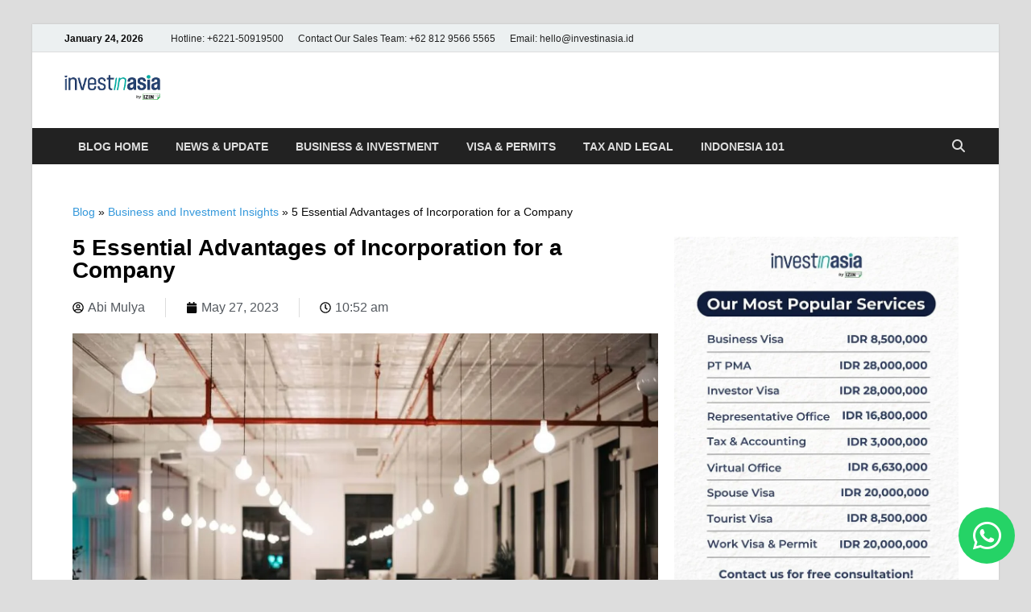

--- FILE ---
content_type: text/html; charset=UTF-8
request_url: https://investinasia.id/blog/advantages-of-incorporation/
body_size: 36474
content:
<!DOCTYPE html><html lang="en-US"><head><meta charset="UTF-8"><meta name="viewport" content="width=device-width, initial-scale=1"><link rel="profile" href="http://gmpg.org/xfn/11"><meta name='robots' content='index, follow, max-image-preview:large, max-snippet:-1, max-video-preview:-1' /><link rel="preload" as="image" href="https://investinasia.id/blog/wp-content/uploads/2023/04/israel-andrade-YI_9SivVt_s-unsplash-1024x683-1.jpg" fetchpriority="high"><title>5 Essential Advantages of Incorporation for a Company</title><meta name="description" content="In today&#039;s competitive business landscape, company incorporation offers numerous advantages that can propel businesses towards growth and success." /><link rel="canonical" href="https://investinasia.id/blog/advantages-of-incorporation/" /><meta property="og:locale" content="en_US" /><meta property="og:type" content="article" /><meta property="og:title" content="5 Essential Advantages of Incorporation for a Company" /><meta property="og:description" content="In today&#039;s competitive business landscape, company incorporation offers numerous advantages that can propel businesses towards growth and success." /><meta property="og:url" content="https://investinasia.id/blog/advantages-of-incorporation/" /><meta property="og:site_name" content="Blog - InvestinAsia" /><meta property="article:publisher" content="https://web.facebook.com/profile.php?id=100087885613500" /><meta property="article:published_time" content="2023-05-27T03:52:30+00:00" /><meta property="article:modified_time" content="2024-10-31T09:32:23+00:00" /><meta property="og:image" content="https://investinasia.id/blog/wp-content/uploads/2023/04/israel-andrade-YI_9SivVt_s-unsplash-1024x683-1.jpg" /><meta property="og:image:width" content="1024" /><meta property="og:image:height" content="683" /><meta property="og:image:type" content="image/jpeg" /><meta name="author" content="Abi Mulya" /><meta name="twitter:card" content="summary_large_image" /><meta name="twitter:title" content="5 Essential Advantages of Incorporation for a Company" /><meta name="twitter:image" content="https://investinasia.id/blog/wp-content/uploads/2023/04/israel-andrade-YI_9SivVt_s-unsplash-1024x683-1.jpg" /> <script type="application/ld+json" class="yoast-schema-graph">{"@context":"https://schema.org","@graph":[{"@type":"Article","@id":"https://investinasia.id/blog/advantages-of-incorporation/#article","isPartOf":{"@id":"https://investinasia.id/blog/advantages-of-incorporation/"},"author":{"name":"Abi Mulya","@id":"https://investinasia.id/blog/#/schema/person/18c30add57890afae5e52174042f35c6"},"headline":"5 Essential Advantages of Incorporation for a Company","datePublished":"2023-05-27T03:52:30+00:00","dateModified":"2024-10-31T09:32:23+00:00","mainEntityOfPage":{"@id":"https://investinasia.id/blog/advantages-of-incorporation/"},"wordCount":641,"publisher":{"@id":"https://investinasia.id/blog/#organization"},"image":{"@id":"https://investinasia.id/blog/advantages-of-incorporation/#primaryimage"},"thumbnailUrl":"https://investinasia.id/blog/wp-content/uploads/2023/04/israel-andrade-YI_9SivVt_s-unsplash-1024x683-1.jpg","articleSection":["Business and Investment"],"inLanguage":"en-US"},{"@type":"WebPage","@id":"https://investinasia.id/blog/advantages-of-incorporation/","url":"https://investinasia.id/blog/advantages-of-incorporation/","name":"5 Essential Advantages of Incorporation for a Company","isPartOf":{"@id":"https://investinasia.id/blog/#website"},"primaryImageOfPage":{"@id":"https://investinasia.id/blog/advantages-of-incorporation/#primaryimage"},"image":{"@id":"https://investinasia.id/blog/advantages-of-incorporation/#primaryimage"},"thumbnailUrl":"https://investinasia.id/blog/wp-content/uploads/2023/04/israel-andrade-YI_9SivVt_s-unsplash-1024x683-1.jpg","datePublished":"2023-05-27T03:52:30+00:00","dateModified":"2024-10-31T09:32:23+00:00","description":"In today's competitive business landscape, company incorporation offers numerous advantages that can propel businesses towards growth and success.","breadcrumb":{"@id":"https://investinasia.id/blog/advantages-of-incorporation/#breadcrumb"},"inLanguage":"en-US","potentialAction":[{"@type":"ReadAction","target":["https://investinasia.id/blog/advantages-of-incorporation/"]}]},{"@type":"ImageObject","inLanguage":"en-US","@id":"https://investinasia.id/blog/advantages-of-incorporation/#primaryimage","url":"https://investinasia.id/blog/wp-content/uploads/2023/04/israel-andrade-YI_9SivVt_s-unsplash-1024x683-1.jpg","contentUrl":"https://investinasia.id/blog/wp-content/uploads/2023/04/israel-andrade-YI_9SivVt_s-unsplash-1024x683-1.jpg","width":1024,"height":683,"caption":"Advantages of company incorporation"},{"@type":"BreadcrumbList","@id":"https://investinasia.id/blog/advantages-of-incorporation/#breadcrumb","itemListElement":[{"@type":"ListItem","position":1,"name":"Blog","item":"https://investinasia.id/blog/"},{"@type":"ListItem","position":2,"name":"Business and Investment Insights","item":"https://investinasia.id/blog/business-investment/"},{"@type":"ListItem","position":3,"name":"5 Essential Advantages of Incorporation for a Company"}]},{"@type":"WebSite","@id":"https://investinasia.id/blog/#website","url":"https://investinasia.id/blog/","name":"InvestinAsia - News and Insight","description":"The Market Entry Experts Indonesia","publisher":{"@id":"https://investinasia.id/blog/#organization"},"alternateName":"InvestinAsia - Blog","potentialAction":[{"@type":"SearchAction","target":{"@type":"EntryPoint","urlTemplate":"https://investinasia.id/blog/?s={search_term_string}"},"query-input":{"@type":"PropertyValueSpecification","valueRequired":true,"valueName":"search_term_string"}}],"inLanguage":"en-US"},{"@type":"Organization","@id":"https://investinasia.id/blog/#organization","name":"InvestinAsia","alternateName":"IIA","url":"https://investinasia.id/blog/","logo":{"@type":"ImageObject","inLanguage":"en-US","@id":"https://investinasia.id/blog/#/schema/logo/image/","url":"https://investinasia.id/blog/wp-content/uploads/2023/07/cropped-cropped-logo-iia-dark-3.png","contentUrl":"https://investinasia.id/blog/wp-content/uploads/2023/07/cropped-cropped-logo-iia-dark-3.png","width":380,"height":100,"caption":"InvestinAsia"},"image":{"@id":"https://investinasia.id/blog/#/schema/logo/image/"},"sameAs":["https://web.facebook.com/profile.php?id=100087885613500","https://www.instagram.com/investinasia.id/","https://youtube.com/@InvestInAsia_id","https://www.linkedin.com/company/investinasiaid","https://www.tiktok.com/@investinasia.id"]},{"@type":"Person","@id":"https://investinasia.id/blog/#/schema/person/18c30add57890afae5e52174042f35c6","name":"Abi Mulya","image":{"@type":"ImageObject","inLanguage":"en-US","@id":"https://investinasia.id/blog/#/schema/person/image/","url":"https://secure.gravatar.com/avatar/a6ca7d0fdf24d43627d54db1ceb8b982d9dee9b39832e2a0b0add5aff14d3554?s=96&d=mm&r=g","contentUrl":"https://secure.gravatar.com/avatar/a6ca7d0fdf24d43627d54db1ceb8b982d9dee9b39832e2a0b0add5aff14d3554?s=96&d=mm&r=g","caption":"Abi Mulya"},"sameAs":["https://investinasia.id/blogauthor/investinasia-renewal/"],"url":"https://investinasia.id/blog/author/investinasia-renewal/"}]}</script> <link rel='dns-prefetch' href='//cdnjs.cloudflare.com' /><link rel='dns-prefetch' href='//www.googletagmanager.com' /><link rel='dns-prefetch' href='//connect.facebook.net' /><link rel='dns-prefetch' href='//www.facebook.com' /><link rel='dns-prefetch' href='//www.google.com' /><link rel='dns-prefetch' href='//googleads.g.doubleclick.net' /><link rel='dns-prefetch' href='//td.doubleclick.net' /><link rel='dns-prefetch' href='//www.google-analytics.com' /><link rel='preconnect' href='https://cdnjs.cloudflare.com' /><link rel='preconnect' href='https://connect.facebook.net' /><link rel='preconnect' href='https://www.facebook.com' /><link rel="alternate" type="application/rss+xml" title="Blog - InvestinAsia &raquo; Feed" href="https://investinasia.id/blog/feed/" /><link rel="alternate" title="oEmbed (JSON)" type="application/json+oembed" href="https://investinasia.id/blog/wp-json/oembed/1.0/embed?url=https%3A%2F%2Finvestinasia.id%2Fblog%2Fadvantages-of-incorporation%2F" /><link rel="alternate" title="oEmbed (XML)" type="text/xml+oembed" href="https://investinasia.id/blog/wp-json/oembed/1.0/embed?url=https%3A%2F%2Finvestinasia.id%2Fblog%2Fadvantages-of-incorporation%2F&#038;format=xml" /><style id="litespeed-ucss">@keyframes pulse-border{0%{padding:25px;opacity:.75}75%{padding:50px;opacity:0}to{opacity:0}}@keyframes pulse{0%{box-shadow:0 0 0 0 rgb(37 211 102/.5)}80%{box-shadow:0 0 0 14px #fff0}}.wpcf7 .screen-reader-response{position:absolute;overflow:hidden;clip:rect(1px,1px,1px,1px);clip-path:inset(50%);height:1px;width:1px;margin:-1px;padding:0;border:0;word-wrap:normal!important}.wpcf7 .hidden-fields-container,.wpcf7 form.init .wpcf7-response-output{display:none}.wpcf7 form .wpcf7-response-output{margin:2em .5em 1em;padding:.2em 1em;border:2px solid #00a0d2}.wpcf7-form-control-wrap{position:relative}.wpcf7 .wpcf7-submit:disabled{cursor:not-allowed}.wpcf7 input[type=email]{direction:ltr}@font-face{font-display:swap;font-family:"Lato";font-style:italic;font-weight:400;font-display:swap;src:url(/blog/wp-content/themes/hitmag/fonts/lato-regular-latin-ext-italic.woff2)format("woff2");unicode-range:U+0100-024F,U+0259,U+1E00-1EFF,U+2020,U+20A0-20AB,U+20AD-20CF,U+2113,U+2C60-2C7F,U+A720-A7FF}@font-face{font-display:swap;font-family:"Lato";font-style:italic;font-weight:400;font-display:swap;src:url(/blog/wp-content/themes/hitmag/fonts/lato-regular-latin-italic.woff2)format("woff2");unicode-range:U+0000-00FF,U+0131,U+0152-0153,U+02BB-02BC,U+02C6,U+02DA,U+02DC,U+2000-206F,U+2074,U+20AC,U+2122,U+2191,U+2193,U+2212,U+2215,U+FEFF,U+FFFD}@font-face{font-display:swap;font-family:"Lato";font-style:italic;font-weight:700;font-display:swap;src:url(/blog/wp-content/themes/hitmag/fonts/lato-bold-latin-ext-italic.woff2)format("woff2");unicode-range:U+0100-024F,U+0259,U+1E00-1EFF,U+2020,U+20A0-20AB,U+20AD-20CF,U+2113,U+2C60-2C7F,U+A720-A7FF}@font-face{font-display:swap;font-family:"Lato";font-style:italic;font-weight:700;font-display:swap;src:url(/blog/wp-content/themes/hitmag/fonts/lato-bold-latin-italic.woff2)format("woff2");unicode-range:U+0000-00FF,U+0131,U+0152-0153,U+02BB-02BC,U+02C6,U+02DA,U+02DC,U+2000-206F,U+2074,U+20AC,U+2122,U+2191,U+2193,U+2212,U+2215,U+FEFF,U+FFFD}@font-face{font-display:swap;font-family:"Lato";font-style:normal;font-weight:400;font-display:swap;src:url(/blog/wp-content/themes/hitmag/fonts/lato-regular-latin-ext.woff2)format("woff2");unicode-range:U+0100-024F,U+0259,U+1E00-1EFF,U+2020,U+20A0-20AB,U+20AD-20CF,U+2113,U+2C60-2C7F,U+A720-A7FF}@font-face{font-display:swap;font-family:"Lato";font-style:normal;font-weight:400;font-display:swap;src:url(/blog/wp-content/themes/hitmag/fonts/lato-regular-latin.woff2)format("woff2");unicode-range:U+0000-00FF,U+0131,U+0152-0153,U+02BB-02BC,U+02C6,U+02DA,U+02DC,U+2000-206F,U+2074,U+20AC,U+2122,U+2191,U+2193,U+2212,U+2215,U+FEFF,U+FFFD}@font-face{font-display:swap;font-family:"Lato";font-style:normal;font-weight:700;font-display:swap;src:url(/blog/wp-content/themes/hitmag/fonts/lato-bold-latin-ext.woff2)format("woff2");unicode-range:U+0100-024F,U+0259,U+1E00-1EFF,U+2020,U+20A0-20AB,U+20AD-20CF,U+2113,U+2C60-2C7F,U+A720-A7FF}@font-face{font-display:swap;font-family:"Lato";font-style:normal;font-weight:700;font-display:swap;src:url(/blog/wp-content/themes/hitmag/fonts/lato-bold-latin.woff2)format("woff2");unicode-range:U+0000-00FF,U+0131,U+0152-0153,U+02BB-02BC,U+02C6,U+02DA,U+02DC,U+2000-206F,U+2074,U+20AC,U+2122,U+2191,U+2193,U+2212,U+2215,U+FEFF,U+FFFD}@font-face{font-display:swap;font-family:"Ubuntu";font-weight:400;font-style:normal;font-display:swap;src:url(/blog/wp-content/themes/hitmag/fonts/ubuntu-regular-webfont.woff2)format("woff2")}@font-face{font-display:swap;font-family:"Ubuntu";font-weight:500;font-style:normal;font-display:swap;src:url(/blog/wp-content/themes/hitmag/fonts/ubuntu-medium-webfont.woff2)format("woff2")}@font-face{font-display:swap;font-family:"Ubuntu";font-weight:700;font-style:normal;font-display:swap;src:url(/blog/wp-content/themes/hitmag/fonts/ubuntu-bold-webfont.woff2)format("woff2")}@font-face{font-display:swap;font-family:"Open Sans";font-weight:400;font-style:normal;font-display:swap;src:url(/blog/wp-content/themes/hitmag/fonts/opensans-regular-webfont.woff2)format("woff2")}@font-face{font-display:swap;font-family:"Open Sans";font-weight:400;font-style:italic;font-display:swap;src:url(/blog/wp-content/themes/hitmag/fonts/opensans-italic-webfont.woff2)format("woff2")}@font-face{font-display:swap;font-family:"Open Sans";font-weight:700;font-style:normal;font-display:swap;src:url(/blog/wp-content/themes/hitmag/fonts/opensans-bold-webfont.woff2)format("woff2")}@font-face{font-display:swap;font-family:"Font Awesome 6 Brands";font-style:normal;font-weight:400;font-display:block;src:url(/blog/wp-content/themes/hitmag/fonts/fa-brands-400.woff2)format("woff2"),url(/blog/wp-content/themes/hitmag/fonts/fa-brands-400.ttf)format("truetype")}@font-face{font-display:swap;font-family:"Font Awesome 6 Free";font-style:normal;font-weight:400;font-display:block;src:url(/blog/wp-content/themes/hitmag/fonts/fa-regular-400.woff2)format("woff2"),url(/blog/wp-content/themes/hitmag/fonts/fa-regular-400.ttf)format("truetype")}@font-face{font-display:swap;font-family:"Font Awesome 6 Free";font-style:normal;font-weight:900;font-display:block;src:url(/blog/wp-content/themes/hitmag/fonts/fa-solid-900.woff2)format("woff2"),url(/blog/wp-content/themes/hitmag/fonts/fa-solid-900.ttf)format("truetype")}@font-face{font-display:swap;font-family:"Font Awesome 5 Brands";font-display:block;font-weight:400;src:url(/blog/wp-content/themes/hitmag/fonts/fa-brands-400.woff2)format("woff2"),url(/blog/wp-content/themes/hitmag/fonts/fa-brands-400.ttf)format("truetype")}@font-face{font-display:swap;font-family:"Font Awesome 5 Free";font-display:block;font-weight:900;src:url(/blog/wp-content/themes/hitmag/fonts/fa-solid-900.woff2)format("woff2"),url(/blog/wp-content/themes/hitmag/fonts/fa-solid-900.ttf)format("truetype")}@font-face{font-display:swap;font-family:"Font Awesome 5 Free";font-display:block;font-weight:400;src:url(/blog/wp-content/themes/hitmag/fonts/fa-regular-400.woff2)format("woff2"),url(/blog/wp-content/themes/hitmag/fonts/fa-regular-400.ttf)format("truetype")}@font-face{font-display:swap;font-family:"FontAwesome";font-display:block;src:url(/blog/wp-content/themes/hitmag/fonts/fa-solid-900.woff2)format("woff2"),url(/blog/wp-content/themes/hitmag/fonts/fa-solid-900.ttf)format("truetype")}@font-face{font-display:swap;font-family:"FontAwesome";font-display:block;src:url(/blog/wp-content/themes/hitmag/fonts/fa-brands-400.woff2)format("woff2"),url(/blog/wp-content/themes/hitmag/fonts/fa-brands-400.ttf)format("truetype")}@font-face{font-display:swap;font-family:"FontAwesome";font-display:block;src:url(/blog/wp-content/themes/hitmag/fonts/fa-regular-400.woff2)format("woff2"),url(/blog/wp-content/themes/hitmag/fonts/fa-regular-400.ttf)format("truetype");unicode-range:u+f003,u+f006,u+f014,u+f016-f017,u+f01a-f01b,u+f01d,u+f022,u+f03e,u+f044,u+f046,u+f05c-f05d,u+f06e,u+f070,u+f087-f088,u+f08a,u+f094,u+f096-f097,u+f09d,u+f0a0,u+f0a2,u+f0a4-f0a7,u+f0c5,u+f0c7,u+f0e5-f0e6,u+f0eb,u+f0f6-f0f8,u+f10c,u+f114-f115,u+f118-f11a,u+f11c-f11d,u+f133,u+f147,u+f14e,u+f150-f152,u+f185-f186,u+f18e,u+f190-f192,u+f196,u+f1c1-f1c9,u+f1d9,u+f1db,u+f1e3,u+f1ea,u+f1f7,u+f1f9,u+f20a,u+f247-f248,u+f24a,u+f24d,u+f255-f25b,u+f25d,u+f271-f274,u+f278,u+f27b,u+f28c,u+f28e,u+f29c,u+f2b5,u+f2b7,u+f2ba,u+f2bc,u+f2be,u+f2c0-f2c1,u+f2c3,u+f2d0,u+f2d2,u+f2d4,u+f2dc}@font-face{font-display:swap;font-family:"FontAwesome";font-display:block;src:url(/blog/wp-content/themes/hitmag/fonts/fa-v4compatibility.woff2)format("woff2"),url(/blog/wp-content/themes/hitmag/fonts/fa-v4compatibility.ttf)format("truetype");unicode-range:u+f041,u+f047,u+f065-f066,u+f07d-f07e,u+f080,u+f08b,u+f08e,u+f090,u+f09a,u+f0ac,u+f0ae,u+f0b2,u+f0d0,u+f0d6,u+f0e4,u+f0ec,u+f10a-f10b,u+f123,u+f13e,u+f148-f149,u+f14c,u+f156,u+f15e,u+f160-f161,u+f163,u+f175-f178,u+f195,u+f1f8,u+f219,u+f27a}html{font-family:sans-serif;-webkit-text-size-adjust:100%;-ms-text-size-adjust:100%;box-sizing:border-box;font-size:16px}body{margin:0}.search-form label,article,aside,figcaption,figure,footer,header,nav,section{display:block}a{background-color:#fff0;color:#3498db;text-decoration:none}b,strong{font-weight:700}img{border:0;height:auto;max-width:100%}svg:not(:root){overflow:hidden}figure{margin:1em 0}button,input,select,textarea{font:inherit;margin:0}button{overflow:visible}select{text-transform:none}button,input[type=submit]{-webkit-appearance:button;cursor:pointer}input::-moz-focus-inner{border:0;padding:0}input[type=search]::-webkit-search-cancel-button,input[type=search]::-webkit-search-decoration{-webkit-appearance:none}fieldset{border:1px solid silver;margin:0 2px;padding:.35em .625em .75em}body,input,select,textarea{font-family:"Lato",sans-serif;font-size:16px;font-size:1rem;line-height:1.5}textarea{overflow:auto}body,input,select{color:#404040}h1,h2,h3,h4{clear:both;margin:.9em 0;line-height:1.3}h1{font-size:36px;font-size:2.25rem}h2{font-size:32px;font-size:2rem}h3{font-size:28px;font-size:1.75rem}h4{font-size:24px;font-size:1.5rem}p{margin:0 0 1.5em}em,i{font-style:italic}*,:after,:before{box-sizing:inherit}body{background:#fff;background:#ddd}ol,ul{margin:0 0 1.5em 1.5em;padding-left:2em}ul{list-style:disc}ol{list-style:decimal}button,input[type=submit]{border:0;border-radius:3px;background:#e74c3c;color:#fff;font-size:12px;font-size:.75rem;font-weight:700;line-height:1;padding:13px 20px;text-transform:uppercase;font-family:"Ubuntu",sans-serif}.search-form .search-submit:hover,button:hover,input[type=submit]:hover{background:#222}button:active,button:focus,input[type=submit]:active,input[type=submit]:focus{background:#222}input[type=email],input[type=search],input[type=text],textarea{color:#666;border:1px solid #ddd;padding:8px 5px}input[type=email]:focus,input[type=search]:focus,input[type=text]:focus,textarea:focus{color:#111}select{border:1px solid #ddd}textarea{width:100%}a:visited{color:#2980b9}a:active,a:focus,a:hover{color:#e74c3c;text-decoration:none}a:focus{outline:thin dotted}a:active,a:hover{outline:0}.hm-nav-container{position:relative;background-color:#222;clear:both}.main-navigation{background-color:#222;clear:both;display:block;float:left;font-family:"Ubuntu",sans-serif;width:100%}.main-navigation a,.top-navigation a{line-height:20px;padding:12.5px 17px;color:#ddd;display:block;text-decoration:none}.main-navigation a:hover{color:#fff}#main-nav-button,.main-navigation ul{display:none;font-weight:700;font-size:14px;text-transform:uppercase}.main-navigation ul{font-size:.875rem;list-style:none;margin:0;padding-left:0}@media (max-width:991px){.main-navigation ul{display:none}}.main-navigation li,.top-navigation li{float:left;position:relative}@media screen and (min-width:992px){.main-navigation ul{display:block}}.top-navigation{clear:both;display:inline-block;margin-left:10px}.top-navigation a{color:#222;padding:7.5px 9px;font-size:12px;font-size:.75rem;font-weight:500}.widget a:hover{color:#e74c3c}.top-navigation ul{display:none;list-style:none;margin:0;padding-left:0}@media (max-width:991px){.top-navigation ul{display:none}}@media screen and (min-width:992px){.top-navigation ul{display:block}}#main-nav-button{color:#ddd;line-height:45px;margin:0 0 0 30px;text-align:left;padding:0 16px}#main-nav-button:hover{color:#fff;background:#e74c3c;text-decoration:none}@media (max-width:991px){#main-nav-button{display:inline-block}.hm-topnavbutton{background:#ecf0f1;border-bottom:1px solid #ddd;display:block;height:35px;padding:0 15px}}#top-nav-button{display:none;line-height:35px;text-align:left;width:100%;color:#222;font-size:12px;font-weight:700;text-transform:uppercase}#top-nav-button:hover{text-decoration:none}@media (max-width:991px){#top-nav-button{display:inline-block}}#main-nav-button:before{content:""}.main-nav-btn-lbl{margin:0 0 0 10px}#top-nav-button:before{content:"";margin:0 10px}.responsive-mainnav,.responsive-topnav{background:#333;display:none;padding-right:30px}@media (min-width:992px){.responsive-mainnav,.responsive-topnav{display:none!important}}.screen-reader-text{left:-9999em}.hm-search-button-icon{cursor:pointer;float:right;position:absolute;top:0;right:35px;width:30px;line-height:45px;color:#ddd;background:#fff0;padding:0}@media (max-width:992px){.hm-search-button-icon{z-index:999999;text-align:center}}.hm-search-button-icon:before{font-size:16px;font-size:1rem;content:"";cursor:pointer}.hm-search-button-icon:focus,.hm-search-button-icon:hover{background-color:#fff0}.hm-search-box-container{background:#fff;border:3px solid #e3e3e3;display:none;padding:5px;position:absolute;top:45px;width:345px;z-index:999}@media (max-width:480px){.hm-search-box-container{width:100%;right:0}}@media (min-width:481px){.hm-search-box-container{right:25px}}@media (min-width:768px){.hm-search-box-container{right:30px}}@media (min-width:992px){.hm-search-box-container{right:40px}}.hm-nwrap{margin:0 auto;position:relative}@media (min-width:992px){.hm-nwrap{max-width:990px}}@media (min-width:768px){.hm-nwrap{max-width:760px}}#main-nav-button:before,#top-nav-button:before,.hm-search-button-icon:before{display:inline-block;text-rendering:auto;-webkit-font-smoothing:antialiased;font-family:"Font Awesome 6 Free";font-weight:900}.screen-reader-text:focus{background-color:#f1f1f1;border-radius:3px;box-shadow:0 0 2px 2px rgb(0 0 0/.6);clip:auto!important;color:#21759b;display:block;font-size:14px;font-size:.875rem;font-weight:700;height:auto;left:5px;line-height:normal;padding:15px 23px 14px;text-decoration:none;top:5px;width:auto;z-index:100000}.aligncenter{clear:both;display:block;margin-left:auto;margin-right:auto}.site-content:after,.site-content:before,.site-footer:after,.site-footer:before,.site-header:after,.site-header:before{content:"";display:table;table-layout:fixed}.site-content:after,.site-footer:after,.site-header:after{clear:both}.widget{margin:0 0 40px;display:block}.widget::after{content:"";clear:both;display:table}.footer-widget-title{font-size:18px;font-size:1.125rem;font-family:"Ubuntu",sans-serif;font-weight:700;line-height:1.3;text-transform:uppercase;display:inline-block;color:#eee;margin-top:0;margin-bottom:24px}.widget ul{margin:0;padding:0;list-style:none}.widget ul li:not(.wp-block-social-link){padding:5px 10px}.widget a{color:#222}.footer-widget-area{overflow:hidden;color:#ccc;margin:0-20px}.footer-widget-area .widget{margin:50px 0}.footer-widget-area .widget ul{margin:0;padding:0 1px;list-style:none}.footer-widget-area .widget ul li:not(.wp-block-social-link){padding:6px 0}.footer-widget-area .widget ul li:not(.wp-block-social-link):first-child{padding-top:0}.footer-widget-area .widget a{color:#ddd}.site-info{line-height:20px;background:#222;font-size:14px;font-size:.875rem;color:#ddd;overflow:hidden}.site-info a,i.fab.fa-whatsapp{color:#fff}.site-info-owner{padding:15px 0 5px;line-height:20px}@media (min-width:768px){.site-info-owner{width:50%;float:left;padding:20px 20px 20px 0}}.site-info-designer{line-height:20px;padding:5px 0 15px}@media (min-width:768px){.site-info-designer{width:50%;float:left;text-align:right;padding:20px 0 20px 20px}}.footer-sidebar{padding:0 20px}@media (min-width:768px){.footer-sidebar{width:33.33333%;float:left}}.search-form{display:block;position:relative;margin:0;padding:0;overflow:hidden;width:100%}.search-form .search-field{display:block;margin:0;height:45px;padding:10px 85px 10px 10px;box-sizing:border-box;-webkit-appearance:none;border-radius:3px;width:100%}.search-form .search-field::-moz-placeholder{color:#aaa;font-style:italic}.search-form .search-field::placeholder{color:#aaa;font-style:italic}.search-form .search-submit{height:45px;position:absolute;top:0;right:0;border:0;padding:10px 20px;cursor:pointer;font-size:12px;font-size:.75rem;text-transform:uppercase;font-weight:700;background:#e74c3c;color:#fff}.site-content{padding-bottom:60px}.hitmag-wrapper{background:#fff;margin:0 auto;box-shadow:0 0 2px #bbb}@media (min-width:768px){.hitmag-wrapper{max-width:760px}}@media (min-width:992px){.hitmag-wrapper{max-width:990px;margin-top:30px}}@media (min-width:1200px){.hitmag-wrapper{max-width:1200px}}.hm-container{margin:0 auto;padding:0 25px;position:relative}@media (min-width:768px){.hm-container{max-width:760px;padding:0 30px}}@media (min-width:992px){.hm-container{max-width:990px;padding:0 40px}}@media (min-width:1200px){.hm-container{max-width:1200px}}.site-footer{background:#333}.hentry{margin:0 0 1.5em}.hm-site-title{overflow:hidden;display:inline-block;margin-left:15px}.site-header{margin:0 0 40px}.hm-top-bar{height:35px;background:#ecf0f1;border-bottom:1px solid #ddd;font-family:"Ubuntu",sans-serif}.hm-date{font-size:12px;font-size:.75rem;line-height:20px;margin:7.5px 15px 7.5px 0;float:left;font-weight:700}.header-main-area{overflow:hidden;clear:both}.site-branding{float:left;max-width:100%;margin:28px 0}.site-title{font-family:"Open Sans",sans-serif;font-size:36px;font-size:2.25rem;font-weight:700;margin:0;line-height:1.3}.site-title a:hover{color:#222}.site-description{font-size:14px;font-size:.875rem;margin:2px 0 0}.screen-reader-text{position:absolute!important;word-wrap:normal!important}.wp-caption{margin-bottom:1.5em;max-width:100%}.wp-caption img[class*=wp-image-]{display:block;margin-left:auto;margin-right:auto}.wp-caption .wp-caption-text{margin:.8075em 0}.wp-caption-text{text-align:center}button::-moz-focus-inner{padding:0;border:0}:root{--direction-multiplier:1}.screen-reader-text{height:1px;margin:-1px;overflow:hidden;padding:0;top:-10000em;width:1px;clip:rect(0,0,0,0);border:0}.elementor *,.elementor :after,.elementor :before{box-sizing:border-box}.elementor a{box-shadow:none;text-decoration:none}.elementor img{border:0;border-radius:0;box-shadow:none;height:auto;max-width:100%}.elementor-element{--flex-direction:initial;--flex-wrap:initial;--justify-content:initial;--align-items:initial;--align-content:initial;--gap:initial;--flex-basis:initial;--flex-grow:initial;--flex-shrink:initial;--order:initial;--align-self:initial;align-self:var(--align-self);flex-basis:var(--flex-basis);flex-grow:var(--flex-grow);flex-shrink:var(--flex-shrink);order:var(--order)}.elementor-element:where(.elementor-widget){align-content:var(--align-content);align-items:var(--align-items);flex-direction:var(--flex-direction);flex-wrap:var(--flex-wrap);gap:var(--row-gap) var(--column-gap);justify-content:var(--justify-content)}.elementor-align-left{text-align:left}:root{--page-title-display:block}.elementor-page-title{display:var(--page-title-display)}.elementor-section{position:relative}.elementor-section .elementor-container{display:flex;margin-left:auto;margin-right:auto;position:relative}@media (max-width:1024px){.elementor-section .elementor-container{flex-wrap:wrap}}.elementor-widget-wrap{align-content:flex-start;flex-wrap:wrap;position:relative;width:100%}.elementor:not(.elementor-bc-flex-widget) .elementor-widget-wrap{display:flex}.elementor-widget-wrap>.elementor-element,input.wpcf7-form-control.wpcf7-submit.has-spinner{width:100%}.elementor-widget{position:relative}.elementor-widget:not(:last-child){margin-bottom:var(--kit-widget-spacing,20px)}.elementor-column{display:flex;min-height:1px;position:relative}.elementor-column-gap-default>.elementor-column>.elementor-element-populated{padding:10px}@media (min-width:768px){.elementor-column.elementor-col-33{width:33.333%}.elementor-column.elementor-col-50{width:50%}.elementor-column.elementor-col-66{width:66.666%}.elementor-column.elementor-col-100{width:100%}}@media (max-width:767px){.elementor-column{width:100%}}.elementor-grid{display:grid;grid-column-gap:var(--grid-column-gap);grid-row-gap:var(--grid-row-gap)}.elementor-grid .elementor-grid-item{min-width:0}.elementor-grid-4 .elementor-grid{grid-template-columns:repeat(4,1fr)}@media (max-width:1024px){.elementor-grid-tablet-2 .elementor-grid{grid-template-columns:repeat(2,1fr)}}@media (max-width:767px){.elementor-grid-mobile-1 .elementor-grid{grid-template-columns:repeat(1,1fr)}}@media (prefers-reduced-motion:no-preference){html{scroll-behavior:smooth}}.elementor-element:where(:not(.e-con)):where(:not(.e-div-block-base)) .elementor-widget-container,.elementor-element:where(:not(.e-con)):where(:not(.e-div-block-base)):not(:has(.elementor-widget-container)){transition:background .3s,border .3s,border-radius .3s,box-shadow .3s,transform var(--e-transform-transition-duration,.4s)}.elementor-heading-title{line-height:1;margin:0;padding:0}.elementor-button{background-color:#69727d;border-radius:3px;color:#fff;display:inline-block;font-size:15px;line-height:1;padding:12px 24px;fill:#fff;text-align:center;transition:all .3s}.elementor-button:focus,.elementor-button:hover,.elementor-button:visited{color:#fff}.elementor-button-content-wrapper{display:flex;flex-direction:row;gap:5px;justify-content:center}.elementor-button-icon{align-items:center;display:flex}.elementor-button-icon svg{height:auto;width:1em}.elementor-button-icon .e-font-icon-svg{height:1em}.elementor-button-text,.elementor-icon-list-items .elementor-icon-list-item .elementor-icon-list-text,.elementor-widget-image a{display:inline-block}.elementor-button span{text-decoration:inherit}@media (prefers-reduced-motion:reduce){html *{transition-delay:0s!important;transition-duration:0s!important}}.elementor-widget-breadcrumbs{font-size:.85em}.elementor-widget .elementor-icon-list-items.elementor-inline-items{display:flex;flex-wrap:wrap;margin-inline:-8px}.elementor-widget .elementor-icon-list-items.elementor-inline-items .elementor-inline-item{word-break:break-word}.elementor-widget .elementor-icon-list-items.elementor-inline-items .elementor-icon-list-item{margin-inline:8px}.elementor-widget .elementor-icon-list-items.elementor-inline-items .elementor-icon-list-item:after{border-width:0;border-inline-start-width:1px;border-style:solid;height:100%;inset-inline-end:-8px;inset-inline-start:auto;position:relative;width:auto}.elementor-widget .elementor-icon-list-items{list-style-type:none;margin:0;padding:0}.elementor-widget .elementor-icon-list-item{margin:0;padding:0;position:relative}.elementor-widget .elementor-icon-list-item:after{inset-block-end:0;position:absolute;width:100%}.elementor-widget .elementor-icon-list-item,.elementor-widget .elementor-icon-list-item a{align-items:var(--icon-vertical-align,center);display:flex;font-size:inherit}.elementor-widget .elementor-icon-list-icon+.elementor-icon-list-text{align-self:center;padding-inline-start:5px}.elementor-widget .elementor-icon-list-icon{display:flex;inset-block-start:var(--icon-vertical-offset,initial);position:relative}.elementor-widget .elementor-icon-list-icon svg{height:var(--e-icon-list-icon-size,1em);width:var(--e-icon-list-icon-size,1em)}.elementor-widget.elementor-align-left .elementor-icon-list-item,.elementor-widget.elementor-align-left .elementor-icon-list-item a{justify-content:flex-start;text-align:left}.elementor-widget.elementor-align-left .elementor-inline-items{justify-content:flex-start}.elementor-widget:not(.elementor-align-right) .elementor-icon-list-item:after{inset-inline-start:0}@media (min-width:-1){.elementor-widget:not(.elementor-widescreen-align-right) .elementor-icon-list-item:after{inset-inline-start:0}.elementor-widget:not(.elementor-widescreen-align-left) .elementor-icon-list-item:after{inset-inline-end:0}}@media (max-width:-1){.elementor-widget:not(.elementor-laptop-align-right) .elementor-icon-list-item:after{inset-inline-start:0}.elementor-widget:not(.elementor-laptop-align-left) .elementor-icon-list-item:after{inset-inline-end:0}.elementor-widget:not(.elementor-tablet_extra-align-right) .elementor-icon-list-item:after{inset-inline-start:0}.elementor-widget:not(.elementor-tablet_extra-align-left) .elementor-icon-list-item:after{inset-inline-end:0}}@media (max-width:1024px){.elementor-widget:not(.elementor-tablet-align-right) .elementor-icon-list-item:after{inset-inline-start:0}.elementor-widget:not(.elementor-tablet-align-left) .elementor-icon-list-item:after{inset-inline-end:0}}@media (max-width:-1){.elementor-widget:not(.elementor-mobile_extra-align-right) .elementor-icon-list-item:after{inset-inline-start:0}.elementor-widget:not(.elementor-mobile_extra-align-left) .elementor-icon-list-item:after{inset-inline-end:0}}@media (max-width:767px){.elementor-widget:not(.elementor-mobile-align-right) .elementor-icon-list-item:after{inset-inline-start:0}.elementor-widget:not(.elementor-mobile-align-left) .elementor-icon-list-item:after{inset-inline-end:0}}.elementor .elementor-element ul.elementor-icon-list-items{padding:0}.elementor-widget-image{text-align:center}.elementor-widget-image img{display:inline-block;vertical-align:middle}.elementor-widget-divider{--divider-border-style:none;--divider-border-width:1px;--divider-color:#0c0d0e;--divider-icon-size:20px;--divider-element-spacing:10px;--divider-pattern-height:24px;--divider-pattern-size:20px;--divider-pattern-url:none;--divider-pattern-repeat:repeat-x}.elementor-widget-divider .elementor-divider{display:flex}.elementor-widget-divider .elementor-divider-separator{direction:ltr;display:flex;margin:0}.elementor-widget-divider:not(.elementor-widget-divider--view-line_text):not(.elementor-widget-divider--view-line_icon) .elementor-divider-separator{border-block-start:var(--divider-border-width) var(--divider-border-style) var(--divider-color)}.elementor-widget-posts:after{display:none}.elementor-posts-container:not(.elementor-posts-masonry){align-items:stretch}.elementor-posts-container .elementor-post{margin:0;padding:0}.elementor-posts .elementor-post{flex-direction:column;transition-duration:.25s;transition-property:background,border,box-shadow}.elementor-posts .elementor-post__title{font-size:18px;margin:0}.elementor-posts .elementor-post__text{display:var(--item-display,block);flex-direction:column;flex-grow:1}.elementor-posts .elementor-post__meta-data{color:#adadad;font-size:12px;line-height:1.3em;margin-bottom:13px}.elementor-posts--skin-classic .elementor-post{overflow:hidden}.elementor-posts .elementor-post{display:flex}.elementor-kit-6{--e-global-color-secondary:#54595F;--e-global-color-text:#7A7A7A;--e-global-color-accent:#61CE70;--e-global-color-primary:#090909;--e-global-color-1a193e6:#090909;--e-global-typography-primary-font-family:"Roboto";--e-global-typography-primary-font-weight:600;--e-global-typography-secondary-font-family:"Roboto Slab";--e-global-typography-secondary-font-weight:400;--e-global-typography-text-font-family:"Roboto";--e-global-typography-text-font-weight:400;--e-global-typography-accent-font-family:"Roboto";--e-global-typography-accent-font-weight:500;color:#090909}.elementor-kit-6 img{filter:brightness(100%) contrast(100%) saturate(100%) blur(0) hue-rotate(0deg)}.elementor-section.elementor-section-boxed>.elementor-container{max-width:1140px}.elementor-widget:not(:last-child){margin-block-end:20px}.elementor-element{--widgets-spacing:20px 20px;--widgets-spacing-row:20px;--widgets-spacing-column:20px}@media (max-width:1024px){.elementor-section.elementor-section-boxed>.elementor-container{max-width:1024px}}@media (max-width:767px){.elementor-section.elementor-section-boxed>.elementor-container{max-width:767px}}.fab{display:inline-block}@font-face{font-display:swap;font-family:"Font Awesome 5 Brands";font-style:normal;font-weight:400;font-display:block;src:url(/blog/wp-content/plugins/elementor/assets/lib/font-awesome/webfonts/fa-brands-400.eot);src:url(/blog/wp-content/plugins/elementor/assets/lib/font-awesome/webfonts/fa-brands-400.eot?#iefix)format("embedded-opentype"),url(/blog/wp-content/plugins/elementor/assets/lib/font-awesome/webfonts/fa-brands-400.woff2)format("woff2"),url(/blog/wp-content/plugins/elementor/assets/lib/font-awesome/webfonts/fa-brands-400.woff)format("woff"),url(/blog/wp-content/plugins/elementor/assets/lib/font-awesome/webfonts/fa-brands-400.ttf)format("truetype"),url(/blog/wp-content/plugins/elementor/assets/lib/font-awesome/webfonts/fa-brands-400.svg#fontawesome)format("svg")}@font-face{font-display:swap;font-family:"Font Awesome 5 Free";font-style:normal;font-weight:400;font-display:block;src:url(/blog/wp-content/plugins/elementor/assets/lib/font-awesome/webfonts/fa-regular-400.eot);src:url(/blog/wp-content/plugins/elementor/assets/lib/font-awesome/webfonts/fa-regular-400.eot?#iefix)format("embedded-opentype"),url(/blog/wp-content/plugins/elementor/assets/lib/font-awesome/webfonts/fa-regular-400.woff2)format("woff2"),url(/blog/wp-content/plugins/elementor/assets/lib/font-awesome/webfonts/fa-regular-400.woff)format("woff"),url(/blog/wp-content/plugins/elementor/assets/lib/font-awesome/webfonts/fa-regular-400.ttf)format("truetype"),url(/blog/wp-content/plugins/elementor/assets/lib/font-awesome/webfonts/fa-regular-400.svg#fontawesome)format("svg")}@font-face{font-display:swap;font-family:"Font Awesome 5 Free";font-style:normal;font-weight:900;font-display:block;src:url(/blog/wp-content/plugins/elementor/assets/lib/font-awesome/webfonts/fa-solid-900.eot);src:url(/blog/wp-content/plugins/elementor/assets/lib/font-awesome/webfonts/fa-solid-900.eot?#iefix)format("embedded-opentype"),url(/blog/wp-content/plugins/elementor/assets/lib/font-awesome/webfonts/fa-solid-900.woff2)format("woff2"),url(/blog/wp-content/plugins/elementor/assets/lib/font-awesome/webfonts/fa-solid-900.woff)format("woff"),url(/blog/wp-content/plugins/elementor/assets/lib/font-awesome/webfonts/fa-solid-900.ttf)format("truetype"),url(/blog/wp-content/plugins/elementor/assets/lib/font-awesome/webfonts/fa-solid-900.svg#fontawesome)format("svg")}.elementor-widget-breadcrumbs{font-family:var(--e-global-typography-secondary-font-family),Sans-serif;font-weight:var(--e-global-typography-secondary-font-weight)}.elementor-118 .elementor-element.elementor-element-67c754c{font-weight:300}.elementor-widget-theme-post-title .elementor-heading-title{font-family:var(--e-global-typography-primary-font-family),Sans-serif;font-weight:var(--e-global-typography-primary-font-weight);color:var(--e-global-color-primary)}.elementor-118 .elementor-element.elementor-element-e7dc520 .elementor-heading-title{font-family:"Poppins",Sans-serif;font-size:28px;font-weight:600;color:#000}.elementor-widget-post-info .elementor-icon-list-item:not(:last-child):after{border-color:var(--e-global-color-text)}.elementor-widget-post-info .elementor-icon-list-icon svg{fill:var(--e-global-color-primary)}.elementor-widget-post-info .elementor-icon-list-text{color:var(--e-global-color-secondary)}.elementor-widget-post-info .elementor-icon-list-item{font-family:var(--e-global-typography-text-font-family),Sans-serif;font-weight:var(--e-global-typography-text-font-weight)}.elementor-118 .elementor-element.elementor-element-e3af42a .elementor-icon-list-items.elementor-inline-items .elementor-icon-list-item{margin-right:calc(50px/2);margin-left:calc(50px/2)}.elementor-118 .elementor-element.elementor-element-e3af42a .elementor-icon-list-items.elementor-inline-items{margin-right:calc(-50px/2);margin-left:calc(-50px/2)}body:not(.rtl) .elementor-118 .elementor-element.elementor-element-e3af42a .elementor-icon-list-items.elementor-inline-items .elementor-icon-list-item:after{right:calc(-50px/2)}.elementor-118 .elementor-element.elementor-element-e3af42a .elementor-icon-list-item:not(:last-child):after{content:"";border-color:#ddd}.elementor-118 .elementor-element.elementor-element-e3af42a .elementor-icon-list-items.elementor-inline-items .elementor-icon-list-item:not(:last-child):after{border-left-style:solid}.elementor-118 .elementor-element.elementor-element-e3af42a .elementor-inline-items .elementor-icon-list-item:not(:last-child):after{border-left-width:1px}.elementor-118 .elementor-element.elementor-element-e3af42a .elementor-icon-list-icon{width:14px}.elementor-118 .elementor-element.elementor-element-e3af42a .elementor-icon-list-icon svg{--e-icon-list-icon-size:14px}.elementor-118 .elementor-element.elementor-element-e3af42a .elementor-icon-list-item{font-weight:400}.elementor-118 .elementor-element.elementor-element-3535572{font-size:15px;font-weight:400}.elementor-widget-text-editor,.elementor-widget-theme-post-content{color:var(--e-global-color-text);font-family:var(--e-global-typography-text-font-family),Sans-serif;font-weight:var(--e-global-typography-text-font-weight)}.elementor-118 .elementor-element.elementor-element-61265d5{color:#434343;font-weight:400}.elementor-118 .elementor-element.elementor-element-07d0e59:not(.elementor-motion-effects-element-type-background){background-color:#d7d7d766}.elementor-118 .elementor-element.elementor-element-07d0e59{border-radius:15px 15px 15px 15px;transition:background .3s,border .3s,border-radius .3s,box-shadow .3s}.elementor-118 .elementor-element.elementor-element-e6f0aad.elementor-column.elementor-element[data-element_type=column]>.elementor-widget-wrap.elementor-element-populated{align-content:center;align-items:center}.elementor-widget-heading .elementor-heading-title{font-family:var(--e-global-typography-primary-font-family),Sans-serif;font-weight:var(--e-global-typography-primary-font-weight);color:var(--e-global-color-primary)}.elementor-118 .elementor-element.elementor-element-8fa2eef .elementor-heading-title{font-family:"Poppins",Sans-serif;font-size:22px;font-weight:600;color:#168079}.elementor-118 .elementor-element.elementor-element-5e2ab8d{font-family:"Poppins",Sans-serif;font-weight:400;color:#000}.elementor-widget-button .elementor-button{background-color:var(--e-global-color-accent);font-family:var(--e-global-typography-accent-font-family),Sans-serif;font-weight:var(--e-global-typography-accent-font-weight)}.elementor-118 .elementor-element.elementor-element-f964404 .elementor-button-content-wrapper{flex-direction:row}.elementor-118 .elementor-element.elementor-element-f964404 .elementor-button{fill:#fff;color:#fff}.elementor-118 .elementor-element.elementor-element-4901597 .elementor-heading-title{font-family:"Poppins",Sans-serif;font-size:22px;font-weight:500;color:#000}.elementor-widget-divider{--divider-color:var( --e-global-color-secondary )}.elementor-118 .elementor-element.elementor-element-418268e{--divider-border-style:solid;--divider-color:#22AFA7;--divider-border-width:5px}.elementor-118 .elementor-element.elementor-element-418268e>.elementor-widget-container{margin:-8px 0 0}.elementor-118 .elementor-element.elementor-element-418268e .elementor-divider-separator{width:50%}.elementor-118 .elementor-element.elementor-element-418268e .elementor-divider{padding-block-start:2px;padding-block-end:2px}.elementor-118 .elementor-element.elementor-element-97a3bf9>.elementor-widget-container{padding:0}.elementor-118 .elementor-element.elementor-element-7696348{margin-top:25px;margin-bottom:25px;padding:0}.elementor-widget-posts .elementor-post__title,.elementor-widget-posts .elementor-post__title a{color:var(--e-global-color-secondary);font-family:var(--e-global-typography-primary-font-family),Sans-serif;font-weight:var(--e-global-typography-primary-font-weight)}.elementor-widget-posts .elementor-post__meta-data{font-family:var(--e-global-typography-secondary-font-family),Sans-serif;font-weight:var(--e-global-typography-secondary-font-weight)}.elementor-118 .elementor-element.elementor-element-7d4eab1{--grid-row-gap:35px;--grid-column-gap:30px}.elementor-118 .elementor-element.elementor-element-7d4eab1 .elementor-post__title,.elementor-118 .elementor-element.elementor-element-7d4eab1 .elementor-post__title a{font-size:16px;font-weight:600}@media (max-width:1024px){.elementor-118 .elementor-element.elementor-element-7696348{margin-top:10px;margin-bottom:10px}.elementor-118 .elementor-element.elementor-element-2eddd90>.elementor-widget-container{margin:0}.elementor-118 .elementor-element.elementor-element-7d4eab1 .elementor-post__title,.elementor-118 .elementor-element.elementor-element-7d4eab1 .elementor-post__title a{font-size:15px}}@media (max-width:767px){.elementor-118 .elementor-element.elementor-element-e7dc520 .elementor-heading-title{font-size:24px}.elementor-118 .elementor-element.elementor-element-3535572{font-size:12px}.elementor-118 .elementor-element.elementor-element-2eddd90{text-align:center}}@media (min-width:768px){.elementor-118 .elementor-element.elementor-element-828fc1a{width:45.321%}.elementor-118 .elementor-element.elementor-element-e6f0aad{width:54.543%}}a.elementor-button.elementor-button-link.elementor-size-sm{background:#22afa7!Important;width:100%}textarea.wpcf7-form-control.wpcf7-textarea{height:80px}select.wpcf7-form-control.wpcf7-select{padding:15px;width:100%}input.wpcf7-form-control.wpcf7-text.wpcf7-validates-as-required,select.wpcf7-form-control.wpcf7-select,textarea.wpcf7-form-control.wpcf7-textarea{margin-top:1rem;border:2px solid #22afa7;border-radius:10px}@font-face{font-display:swap;font-family:"Font Awesome 6 Brands";font-style:normal;font-weight:400;font-display:block;src:url(https://cdnjs.cloudflare.com/ajax/libs/font-awesome/6.2.1/webfonts/fa-brands-400.woff2)format("woff2"),url(https://cdnjs.cloudflare.com/ajax/libs/font-awesome/6.2.1/webfonts/fa-brands-400.ttf)format("truetype")}@font-face{font-display:swap;font-family:"Font Awesome 6 Free";font-style:normal;font-weight:400;font-display:block;src:url(https://cdnjs.cloudflare.com/ajax/libs/font-awesome/6.2.1/webfonts/fa-regular-400.woff2)format("woff2"),url(https://cdnjs.cloudflare.com/ajax/libs/font-awesome/6.2.1/webfonts/fa-regular-400.ttf)format("truetype")}@font-face{font-display:swap;font-family:"Font Awesome 6 Free";font-style:normal;font-weight:900;font-display:block;src:url(https://cdnjs.cloudflare.com/ajax/libs/font-awesome/6.2.1/webfonts/fa-solid-900.woff2)format("woff2"),url(https://cdnjs.cloudflare.com/ajax/libs/font-awesome/6.2.1/webfonts/fa-solid-900.ttf)format("truetype")}@font-face{font-display:swap;font-family:"Font Awesome 5 Brands";font-display:block;font-weight:400;src:url(https://cdnjs.cloudflare.com/ajax/libs/font-awesome/6.2.1/webfonts/fa-brands-400.woff2)format("woff2"),url(https://cdnjs.cloudflare.com/ajax/libs/font-awesome/6.2.1/webfonts/fa-brands-400.ttf)format("truetype")}@font-face{font-display:swap;font-family:"Font Awesome 5 Free";font-display:block;font-weight:900;src:url(https://cdnjs.cloudflare.com/ajax/libs/font-awesome/6.2.1/webfonts/fa-solid-900.woff2)format("woff2"),url(https://cdnjs.cloudflare.com/ajax/libs/font-awesome/6.2.1/webfonts/fa-solid-900.ttf)format("truetype")}@font-face{font-display:swap;font-family:"Font Awesome 5 Free";font-display:block;font-weight:400;src:url(https://cdnjs.cloudflare.com/ajax/libs/font-awesome/6.2.1/webfonts/fa-regular-400.woff2)format("woff2"),url(https://cdnjs.cloudflare.com/ajax/libs/font-awesome/6.2.1/webfonts/fa-regular-400.ttf)format("truetype")}@font-face{font-display:swap;font-family:"FontAwesome";font-display:block;src:url(https://cdnjs.cloudflare.com/ajax/libs/font-awesome/6.2.1/webfonts/fa-solid-900.woff2)format("woff2"),url(https://cdnjs.cloudflare.com/ajax/libs/font-awesome/6.2.1/webfonts/fa-solid-900.ttf)format("truetype")}@font-face{font-display:swap;font-family:"FontAwesome";font-display:block;src:url(https://cdnjs.cloudflare.com/ajax/libs/font-awesome/6.2.1/webfonts/fa-brands-400.woff2)format("woff2"),url(https://cdnjs.cloudflare.com/ajax/libs/font-awesome/6.2.1/webfonts/fa-brands-400.ttf)format("truetype")}@font-face{font-display:swap;font-family:"FontAwesome";font-display:block;src:url(https://cdnjs.cloudflare.com/ajax/libs/font-awesome/6.2.1/webfonts/fa-regular-400.woff2)format("woff2"),url(https://cdnjs.cloudflare.com/ajax/libs/font-awesome/6.2.1/webfonts/fa-regular-400.ttf)format("truetype");unicode-range:u+f003,u+f006,u+f014,u+f016-f017,u+f01a-f01b,u+f01d,u+f022,u+f03e,u+f044,u+f046,u+f05c-f05d,u+f06e,u+f070,u+f087-f088,u+f08a,u+f094,u+f096-f097,u+f09d,u+f0a0,u+f0a2,u+f0a4-f0a7,u+f0c5,u+f0c7,u+f0e5-f0e6,u+f0eb,u+f0f6-f0f8,u+f10c,u+f114-f115,u+f118-f11a,u+f11c-f11d,u+f133,u+f147,u+f14e,u+f150-f152,u+f185-f186,u+f18e,u+f190-f192,u+f196,u+f1c1-f1c9,u+f1d9,u+f1db,u+f1e3,u+f1ea,u+f1f7,u+f1f9,u+f20a,u+f247-f248,u+f24a,u+f24d,u+f255-f25b,u+f25d,u+f271-f274,u+f278,u+f27b,u+f28c,u+f28e,u+f29c,u+f2b5,u+f2b7,u+f2ba,u+f2bc,u+f2be,u+f2c0-f2c1,u+f2c3,u+f2d0,u+f2d2,u+f2d4,u+f2dc}@font-face{font-display:swap;font-family:"FontAwesome";font-display:block;src:url(https://cdnjs.cloudflare.com/ajax/libs/font-awesome/6.2.1/webfonts/fa-v4compatibility.woff2)format("woff2"),url(https://cdnjs.cloudflare.com/ajax/libs/font-awesome/6.2.1/webfonts/fa-v4compatibility.ttf)format("truetype");unicode-range:u+f041,u+f047,u+f065-f066,u+f07d-f07e,u+f080,u+f08b,u+f08e,u+f090,u+f09a,u+f0ac,u+f0ae,u+f0b2,u+f0d0,u+f0d6,u+f0e4,u+f0ec,u+f10a-f10b,u+f123,u+f13e,u+f148-f149,u+f14c,u+f156,u+f15e,u+f160-f161,u+f163,u+f175-f178,u+f195,u+f1f8,u+f219,u+f27a}.btn-whatsapp-pulse{z-index:999999999}.btn-whatsapp-pulse-border{bottom:120px;right:20px;animation-play-state:paused}.btn-whatsapp-pulse-border::before{content:"";position:absolute;border-radius:50%;padding:25px;border:5px solid #25d366;opacity:.75;animation-name:pulse-border;animation-duration:1.5s;animation-timing-function:ease-out;animation-iteration-count:infinite}.search-form .search-submit,button,input[type=submit]{background:#22afa7}#main-nav-button:hover,.main-navigation a:hover{background-color:#22afa7}#top-nav-button:hover,.footer-widget-area .widget a:hover,.site-info a:hover,.site-title a,.top-navigation a:hover,a:hover{color:#22afa7}.footer-widget-title{border-bottom:2px solid #22afa7}.site-description,.site-title a{position:absolute;clip:rect(1px,1px,1px,1px)}.hm-logo{float:left;width:30%}.site-footer{background:#2c416e}.site-info-designer{display:none}.lwptoc{margin:32px 0}.lwptoc_i{padding:14px 18px 18px;text-align:left}.lwptoc_header{margin-bottom:6px}.lwptoc_toggle{white-space:nowrap;margin-left:4px;font-size:80%}.lwptoc_toggle:before{content:"["}.lwptoc_toggle:after{content:"]"}.lwptoc_toggle_label{margin:0 1px}.lwptoc_item{margin-top:2px}.lwptoc_item:first-child{margin-top:0}.lwptoc_item_number{margin-right:2px}.lwptoc_itemWrap .lwptoc_itemWrap{margin:2px 0 0 14px}.lwptoc-autoWidth .lwptoc_i{display:inline-block}.lwptoc-transparent .lwptoc_i{border:1px solid #eee}.fab{-moz-osx-font-smoothing:grayscale;-webkit-font-smoothing:antialiased;display:var(--fa-display,inline-block);font-style:normal;font-variant:normal;line-height:1;text-rendering:auto;font-family:"Font Awesome 6 Brands"}:host,:root{--fa-style-family-brands:"Font Awesome 6 Brands";--fa-font-brands:normal 400 1em/1 "Font Awesome 6 Brands"}@font-face{font-display:swap;font-family:"Font Awesome 6 Brands";font-style:normal;font-weight:400;font-display:block;src:url(https://cdnjs.cloudflare.com/ajax/libs/font-awesome/6.5.2/webfonts/fa-brands-400.woff2)format("woff2"),url(https://cdnjs.cloudflare.com/ajax/libs/font-awesome/6.5.2/webfonts/fa-brands-400.ttf)format("truetype")}.fab{font-weight:400}.fa-whatsapp:before{content:""}:host,:root{--fa-font-regular:normal 400 1em/1 "Font Awesome 6 Free";--fa-style-family-classic:"Font Awesome 6 Free";--fa-font-solid:normal 900 1em/1 "Font Awesome 6 Free"}@font-face{font-display:swap;font-family:"Font Awesome 6 Free";font-style:normal;font-weight:400;font-display:block;src:url(https://cdnjs.cloudflare.com/ajax/libs/font-awesome/6.5.2/webfonts/fa-regular-400.woff2)format("woff2"),url(https://cdnjs.cloudflare.com/ajax/libs/font-awesome/6.5.2/webfonts/fa-regular-400.ttf)format("truetype")}@font-face{font-display:swap;font-family:"Font Awesome 6 Free";font-style:normal;font-weight:900;font-display:block;src:url(https://cdnjs.cloudflare.com/ajax/libs/font-awesome/6.5.2/webfonts/fa-solid-900.woff2)format("woff2"),url(https://cdnjs.cloudflare.com/ajax/libs/font-awesome/6.5.2/webfonts/fa-solid-900.ttf)format("truetype")}@font-face{font-display:swap;font-family:"Font Awesome 5 Brands";font-display:block;font-weight:400;src:url(https://cdnjs.cloudflare.com/ajax/libs/font-awesome/6.5.2/webfonts/fa-brands-400.woff2)format("woff2"),url(https://cdnjs.cloudflare.com/ajax/libs/font-awesome/6.5.2/webfonts/fa-brands-400.ttf)format("truetype")}@font-face{font-display:swap;font-family:"Font Awesome 5 Free";font-display:block;font-weight:900;src:url(https://cdnjs.cloudflare.com/ajax/libs/font-awesome/6.5.2/webfonts/fa-solid-900.woff2)format("woff2"),url(https://cdnjs.cloudflare.com/ajax/libs/font-awesome/6.5.2/webfonts/fa-solid-900.ttf)format("truetype")}@font-face{font-display:swap;font-family:"Font Awesome 5 Free";font-display:block;font-weight:400;src:url(https://cdnjs.cloudflare.com/ajax/libs/font-awesome/6.5.2/webfonts/fa-regular-400.woff2)format("woff2"),url(https://cdnjs.cloudflare.com/ajax/libs/font-awesome/6.5.2/webfonts/fa-regular-400.ttf)format("truetype")}@font-face{font-display:swap;font-family:"FontAwesome";font-display:block;src:url(https://cdnjs.cloudflare.com/ajax/libs/font-awesome/6.5.2/webfonts/fa-solid-900.woff2)format("woff2"),url(https://cdnjs.cloudflare.com/ajax/libs/font-awesome/6.5.2/webfonts/fa-solid-900.ttf)format("truetype")}@font-face{font-display:swap;font-family:"FontAwesome";font-display:block;src:url(https://cdnjs.cloudflare.com/ajax/libs/font-awesome/6.5.2/webfonts/fa-brands-400.woff2)format("woff2"),url(https://cdnjs.cloudflare.com/ajax/libs/font-awesome/6.5.2/webfonts/fa-brands-400.ttf)format("truetype")}@font-face{font-display:swap;font-family:"FontAwesome";font-display:block;src:url(https://cdnjs.cloudflare.com/ajax/libs/font-awesome/6.5.2/webfonts/fa-regular-400.woff2)format("woff2"),url(https://cdnjs.cloudflare.com/ajax/libs/font-awesome/6.5.2/webfonts/fa-regular-400.ttf)format("truetype");unicode-range:u+f003,u+f006,u+f014,u+f016-f017,u+f01a-f01b,u+f01d,u+f022,u+f03e,u+f044,u+f046,u+f05c-f05d,u+f06e,u+f070,u+f087-f088,u+f08a,u+f094,u+f096-f097,u+f09d,u+f0a0,u+f0a2,u+f0a4-f0a7,u+f0c5,u+f0c7,u+f0e5-f0e6,u+f0eb,u+f0f6-f0f8,u+f10c,u+f114-f115,u+f118-f11a,u+f11c-f11d,u+f133,u+f147,u+f14e,u+f150-f152,u+f185-f186,u+f18e,u+f190-f192,u+f196,u+f1c1-f1c9,u+f1d9,u+f1db,u+f1e3,u+f1ea,u+f1f7,u+f1f9,u+f20a,u+f247-f248,u+f24a,u+f24d,u+f255-f25b,u+f25d,u+f271-f274,u+f278,u+f27b,u+f28c,u+f28e,u+f29c,u+f2b5,u+f2b7,u+f2ba,u+f2bc,u+f2be,u+f2c0-f2c1,u+f2c3,u+f2d0,u+f2d2,u+f2d4,u+f2dc}@font-face{font-display:swap;font-family:"FontAwesome";font-display:block;src:url(https://cdnjs.cloudflare.com/ajax/libs/font-awesome/6.5.2/webfonts/fa-v4compatibility.woff2)format("woff2"),url(https://cdnjs.cloudflare.com/ajax/libs/font-awesome/6.5.2/webfonts/fa-v4compatibility.ttf)format("truetype");unicode-range:u+f041,u+f047,u+f065-f066,u+f07d-f07e,u+f080,u+f08b,u+f08e,u+f090,u+f09a,u+f0ac,u+f0ae,u+f0b2,u+f0d0,u+f0d6,u+f0e4,u+f0ec,u+f10a-f10b,u+f123,u+f13e,u+f148-f149,u+f14c,u+f156,u+f15e,u+f160-f161,u+f163,u+f175-f178,u+f195,u+f1f8,u+f219,u+f27a}.btn-whatsapp-pulse{background:#25d366;color:#fff;position:fixed;bottom:20px;right:20px;font-size:40px;display:flex;justify-content:center;align-items:center;width:0;height:0;padding:35px;text-decoration:none;border-radius:50%;animation-name:pulse;animation-duration:1.5s;animation-timing-function:ease-out;animation-iteration-count:infinite}.lwptoc .lwptoc_i{background-color:#efefef;border:1px solid #a8a8a8}.lwptoc_header{color:#3f3f3f}</style><style>floating-form-post,lwptoc_i,wp-caption,responsive-mainnav,footer-widget-area{content-visibility:auto;contain-intrinsic-size:1px 1000px;}</style> <script data-optimized="1" type="litespeed/javascript" data-src="https://investinasia.id/blog/wp-content/litespeed/js/5847ac2a4bb9a6712a7b5e032c3b6525.js?ver=e71fc" id="jquery-core-js"></script> <script data-optimized="1" type="litespeed/javascript" data-src="https://investinasia.id/blog/wp-content/litespeed/js/5202b7def421533d2b8556fdf5247dda.js?ver=bb7c8" id="jquery-migrate-js"></script> <script data-optimized="1" type="litespeed/javascript" data-src="https://investinasia.id/blog/wp-content/litespeed/js/1044effce705156fc23641a92e322a8b.js?ver=e36fc" id="font-awesome-4-shim-js"></script> <link rel="https://api.w.org/" href="https://investinasia.id/blog/wp-json/" /><link rel="alternate" title="JSON" type="application/json" href="https://investinasia.id/blog/wp-json/wp/v2/posts/542" /><link rel="EditURI" type="application/rsd+xml" title="RSD" href="https://investinasia.id/blog/xmlrpc.php?rsd" />
 <script async>(function(w,d,s,l,i){w[l]=w[l]||[];w[l].push({'gtm.start':
new Date().getTime(),event:'gtm.js'});var f=d.getElementsByTagName(s)[0],
j=d.createElement(s),dl=l!='dataLayer'?'&l='+l:'';j.async=true;j.src=
'https://www.googletagmanager.com/gtm.js?id='+i+dl;f.parentNode.insertBefore(j,f);
})(window,document,'script','dataLayer','GTM-K7LHLB6');</script>  <script src="https://analytics.ahrefs.com/analytics.js" data-key="aFQG/CNlP07uWkEX1ydKpw" async></script> <meta name="generator" content="Elementor 3.34.2; features: e_font_icon_svg, additional_custom_breakpoints; settings: css_print_method-external, google_font-disabled, font_display-swap"><link rel="icon" href="https://investinasia.id/blog/wp-content/uploads/2023/07/cropped-investinasia-favicon-32x32.png" sizes="32x32" /><link rel="icon" href="https://investinasia.id/blog/wp-content/uploads/2023/07/cropped-investinasia-favicon-192x192.png" sizes="192x192" /><link rel="apple-touch-icon" href="https://investinasia.id/blog/wp-content/uploads/2023/07/cropped-investinasia-favicon-180x180.png" /><meta name="msapplication-TileImage" content="https://investinasia.id/blog/wp-content/uploads/2023/07/cropped-investinasia-favicon-270x270.png" /><style id="kirki-inline-styles"></style><link rel="preload" href="https://cdnjs.cloudflare.com/ajax/libs/font-awesome/6.5.2/webfonts/fa-brands-400.woff2" as="font" type="font/woff2" crossorigin><link rel="preload" href="https://cdnjs.cloudflare.com/ajax/libs/font-awesome/6.5.2/webfonts/fa-solid-900.woff2" as="font" type="font/woff2" crossorigin></head><body class="wp-singular post-template-default single single-post postid-542 single-format-standard wp-custom-logo wp-embed-responsive wp-theme-hitmag th-right-sidebar elementor-default elementor-template-full-width elementor-kit-6 elementor-page-118"><noscript><iframe data-lazyloaded="1" src="about:blank" data-litespeed-src="https://www.googletagmanager.com/ns.html?id=GTM-K7LHLB6"
height="0" width="0" style="display:none;visibility:hidden"></iframe><noscript><iframe src="https://www.googletagmanager.com/ns.html?id=GTM-K7LHLB6"
height="0" width="0" style="display:none;visibility:hidden"></iframe></noscript></noscript><div id="page" class="site hitmag-wrapper">
<a class="skip-link screen-reader-text" href="#content">Skip to content</a><header id="masthead" class="site-header" role="banner"><div class="hm-topnavbutton"><div class="hm-nwrap">
<a href="#" class="navbutton" id="top-nav-button">
<span class="top-nav-btn-lbl">Top Menu</span>						</a></div></div><div class="responsive-topnav"></div><div class="hm-top-bar"><div class="hm-container"><div class="hm-date">January 24, 2026</div><div id="top-navigation" class="top-navigation"><div class="menu-top-menu-container"><ul id="top-menu" class="menu"><li id="menu-item-20" class="menu-item menu-item-type-custom menu-item-object-custom menu-item-20"><a href="tel:622150919500">Hotline: +6221-50919500</a></li><li id="menu-item-7646" class="menu-item menu-item-type-custom menu-item-object-custom menu-item-7646"><a href="https://wa.me/6281295665565?text=Hello!%20I%20have%20a%20question%20about%20https://investinasia.id/,%20I%20know%20from%20Google%20(SEO)">Contact Our Sales Team: +62 812 9566 5565</a></li><li id="menu-item-7647" class="menu-item menu-item-type-custom menu-item-object-custom menu-item-7647"><a href="mailto:hello@investinasia.id">Email: hello@investinasia.id</a></li></ul></div></div></div></div><div class="header-main-area "><div class="hm-container"><div class="site-branding"><div class="site-branding-content"><div class="hm-logo">
<a href="https://investinasia.id/blog/" class="custom-logo-link" rel="home"><img width="380" height="100" src="https://investinasia.id/blog/wp-content/uploads/2023/07/cropped-cropped-logo-iia-dark-3.png" class="custom-logo" alt="InvestinAsia" decoding="async" srcset="https://investinasia.id/blog/wp-content/uploads/2023/07/cropped-cropped-logo-iia-dark-3.png 380w, https://investinasia.id/blog/wp-content/uploads/2023/07/cropped-cropped-logo-iia-dark-3-300x79.png 300w" sizes="(max-width: 380px) 100vw, 380px" /></a></div><div class="hm-site-title"><p class="site-title"><a href="https://investinasia.id/blog/" rel="home">Blog &#8211; InvestinAsia</a></p><p class="site-description">The Market Entry Experts Indonesia</p></div></div></div></div></div><div class="hm-nav-container"><nav id="site-navigation" class="main-navigation" role="navigation"><div class="hm-container"><div class="menu-main-menu-container"><ul id="primary-menu" class="menu"><li id="menu-item-16504" class="menu-item menu-item-type-custom menu-item-object-custom menu-item-home menu-item-16504"><a href="https://investinasia.id/blog/">Blog Home</a></li><li id="menu-item-7868" class="menu-item menu-item-type-taxonomy menu-item-object-category menu-item-7868"><a href="https://investinasia.id/blog/news-update/">News &amp; Update</a></li><li id="menu-item-50" class="menu-item menu-item-type-taxonomy menu-item-object-category current-post-ancestor current-menu-parent current-post-parent menu-item-50"><a href="https://investinasia.id/blog/business-investment/">Business &#038; Investment</a></li><li id="menu-item-49" class="menu-item menu-item-type-taxonomy menu-item-object-category menu-item-49"><a href="https://investinasia.id/blog/foreign-service/">Visa &#038; Permits</a></li><li id="menu-item-16678" class="menu-item menu-item-type-taxonomy menu-item-object-category menu-item-16678"><a href="https://investinasia.id/blog/tax-legal/">Tax and Legal</a></li><li id="menu-item-143" class="menu-item menu-item-type-taxonomy menu-item-object-category menu-item-143"><a href="https://investinasia.id/blog/indonesia-101/">Indonesia 101</a></li></ul></div>
<button class="hm-search-button-icon" aria-label="Open search"></button><div class="hm-search-box-container"><div class="hm-search-box"><form role="search" method="get" class="search-form" action="https://investinasia.id/blog/">
<label>
<span class="screen-reader-text">Search for:</span>
<input type="search" class="search-field" placeholder="Search &hellip;" value="" name="s" />
</label>
<input type="submit" class="search-submit" value="Search" /></form></div></div></div></nav><div class="hm-nwrap">
<a href="#" class="navbutton" id="main-nav-button">
<span class="main-nav-btn-lbl">Main Menu</span>				</a></div><div class="responsive-mainnav"></div></div></header><div id="content" class="site-content"><div class="hm-container"><div data-elementor-type="single-post" data-elementor-id="118" class="elementor elementor-118 elementor-location-single post-542 post type-post status-publish format-standard has-post-thumbnail hentry category-business-investment" data-elementor-post-type="elementor_library"><section class="elementor-section elementor-top-section elementor-element elementor-element-0332978 elementor-section-boxed elementor-section-height-default elementor-section-height-default" data-id="0332978" data-element_type="section"><div class="elementor-container elementor-column-gap-default"><div class="elementor-column elementor-col-100 elementor-top-column elementor-element elementor-element-8b3035a" data-id="8b3035a" data-element_type="column"><div class="elementor-widget-wrap elementor-element-populated"><div class="elementor-element elementor-element-67c754c elementor-align-left elementor-widget elementor-widget-breadcrumbs" data-id="67c754c" data-element_type="widget" data-widget_type="breadcrumbs.default"><div class="elementor-widget-container"><div id="breadcrumbs"><span><span><a href="https://investinasia.id/blog/">Blog</a></span> » <span><a href="https://investinasia.id/blog/business-investment/">Business and Investment Insights</a></span> » <span class="breadcrumb_last" aria-current="page">5 Essential Advantages of Incorporation for a Company</span></span></div></div></div></div></div></div></section><section class="elementor-section elementor-top-section elementor-element elementor-element-e4159ab elementor-section-full_width elementor-section-height-default elementor-section-height-default" data-id="e4159ab" data-element_type="section"><div class="elementor-container elementor-column-gap-default"><div class="elementor-column elementor-col-66 elementor-top-column elementor-element elementor-element-7fc1ac9" data-id="7fc1ac9" data-element_type="column"><div class="elementor-widget-wrap elementor-element-populated"><div class="elementor-element elementor-element-e7dc520 elementor-widget elementor-widget-theme-post-title elementor-page-title elementor-widget-heading" data-id="e7dc520" data-element_type="widget" data-widget_type="theme-post-title.default"><div class="elementor-widget-container"><h1 class="elementor-heading-title elementor-size-default">5 Essential Advantages of Incorporation for a Company</h1></div></div><div class="elementor-element elementor-element-e3af42a elementor-align-left elementor-widget elementor-widget-post-info" data-id="e3af42a" data-element_type="widget" data-widget_type="post-info.default"><div class="elementor-widget-container"><ul class="elementor-inline-items elementor-icon-list-items elementor-post-info"><li class="elementor-icon-list-item elementor-repeater-item-bdefd6d elementor-inline-item" itemprop="author">
<a href="https://investinasia.id/blog/author/investinasia-renewal/">
<span class="elementor-icon-list-icon">
<svg aria-hidden="true" class="e-font-icon-svg e-far-user-circle" viewBox="0 0 496 512" xmlns="http://www.w3.org/2000/svg"><path d="M248 104c-53 0-96 43-96 96s43 96 96 96 96-43 96-96-43-96-96-96zm0 144c-26.5 0-48-21.5-48-48s21.5-48 48-48 48 21.5 48 48-21.5 48-48 48zm0-240C111 8 0 119 0 256s111 248 248 248 248-111 248-248S385 8 248 8zm0 448c-49.7 0-95.1-18.3-130.1-48.4 14.9-23 40.4-38.6 69.6-39.5 20.8 6.4 40.6 9.6 60.5 9.6s39.7-3.1 60.5-9.6c29.2 1 54.7 16.5 69.6 39.5-35 30.1-80.4 48.4-130.1 48.4zm162.7-84.1c-24.4-31.4-62.1-51.9-105.1-51.9-10.2 0-26 9.6-57.6 9.6-31.5 0-47.4-9.6-57.6-9.6-42.9 0-80.6 20.5-105.1 51.9C61.9 339.2 48 299.2 48 256c0-110.3 89.7-200 200-200s200 89.7 200 200c0 43.2-13.9 83.2-37.3 115.9z"></path></svg>							</span>
<span class="elementor-icon-list-text elementor-post-info__item elementor-post-info__item--type-author">
Abi Mulya					</span>
</a></li><li class="elementor-icon-list-item elementor-repeater-item-a902ede elementor-inline-item" itemprop="datePublished">
<span class="elementor-icon-list-icon">
<svg aria-hidden="true" class="e-font-icon-svg e-fas-calendar" viewBox="0 0 448 512" xmlns="http://www.w3.org/2000/svg"><path d="M12 192h424c6.6 0 12 5.4 12 12v260c0 26.5-21.5 48-48 48H48c-26.5 0-48-21.5-48-48V204c0-6.6 5.4-12 12-12zm436-44v-36c0-26.5-21.5-48-48-48h-48V12c0-6.6-5.4-12-12-12h-40c-6.6 0-12 5.4-12 12v52H160V12c0-6.6-5.4-12-12-12h-40c-6.6 0-12 5.4-12 12v52H48C21.5 64 0 85.5 0 112v36c0 6.6 5.4 12 12 12h424c6.6 0 12-5.4 12-12z"></path></svg>							</span>
<span class="elementor-icon-list-text elementor-post-info__item elementor-post-info__item--type-date">
<time>May 27, 2023</time>					</span></li><li class="elementor-icon-list-item elementor-repeater-item-bc6e7b5 elementor-inline-item">
<span class="elementor-icon-list-icon">
<svg aria-hidden="true" class="e-font-icon-svg e-far-clock" viewBox="0 0 512 512" xmlns="http://www.w3.org/2000/svg"><path d="M256 8C119 8 8 119 8 256s111 248 248 248 248-111 248-248S393 8 256 8zm0 448c-110.5 0-200-89.5-200-200S145.5 56 256 56s200 89.5 200 200-89.5 200-200 200zm61.8-104.4l-84.9-61.7c-3.1-2.3-4.9-5.9-4.9-9.7V116c0-6.6 5.4-12 12-12h32c6.6 0 12 5.4 12 12v141.7l66.8 48.6c5.4 3.9 6.5 11.4 2.6 16.8L334.6 349c-3.9 5.3-11.4 6.5-16.8 2.6z"></path></svg>							</span>
<span class="elementor-icon-list-text elementor-post-info__item elementor-post-info__item--type-time">
<time>10:52 am</time>					</span></li></ul></div></div><div class="elementor-element elementor-element-98ef56e elementor-widget elementor-widget-image" data-id="98ef56e" data-element_type="widget" fetchpriority="high" data-widget_type="image.default"><div class="elementor-widget-container">
<img src="https://investinasia.id/blog/wp-content/uploads/2023/04/israel-andrade-YI_9SivVt_s-unsplash-1024x683-1.jpg" title="israel-andrade-YI_9SivVt_s-unsplash-1024&#215;683" alt="advantages of company incorporation" /></div></div><div class="elementor-element elementor-element-3535572 elementor-widget elementor-widget-text-editor" data-id="3535572" data-element_type="widget" data-widget_type="text-editor.default"><div class="elementor-widget-container"><p><em>Disclaimer: The information on this website is for general informational purposes only and does not constitute legal, investment, tax, or financial advice. While InvestinAsia strives for accuracy, regulations may change over time. We are not liable for actions taken based on this content. Please consult our experts for personalized advice.</em><br /><script type="application/ld+json">{
   "@context": "http://schema.org",
   "@type": "ProfessionalService",
   "url": "https://investinasia.id/",
   "name": "InvestinAsia",
   "description":"Expand across Asia with InvestinAsia. 18+ years of expertise, 7+ offices, and 380+ legal, tax & business experts to support your market entry success.",
"alternateName": [
                "Invest in Asia",
                "IiA",
                "PT Investasi Indo Asia"
            ],
"logo": "https://investinasia.id/blog/wp-content/uploads/2023/07/cropped-cropped-logo-iia-dark-3.png",
   "image": [
   {
   "@type": "imageObject",
   "url": "https://investinasia.id/blog/wp-content/uploads/2023/07/cropped-cropped-logo-iia-dark-3.png"
    }
    ],
   "email": "hello@investinasia.id",
   "telephone": "+6281295665565",
   "address": {
       "@type": "PostalAddress",
       "streetAddress": "Treasury Tower 6th floor Unit F Jl Jend Sudirman Kav 52-53",
       "addressLocality": "SCBD, Daerah Khusus Ibukota Jakarta",
       "postalCode": "12190",
       "addressCountry": "ID",
     "areaServed": "ID",
                "availableLanguage": ["en",
                                      "id",
                                      "zh"]
   },
      "sameAs": [
       "https://web.facebook.com/profile.php?id=100087885613500",
       "https://www.instagram.com/investinasia.id/",
       "https://youtube.com/@InvestInAsia_id",
       "https://www.linkedin.com/company/investinasiaid",
       "https://www.tiktok.com/@investinasia.id"
   ],
"priceRange": "-",
            "openingHours": "Mo,Tu,We,Th,Fr, 08:00-17:00"}</script></p></div></div><div class="elementor-element elementor-element-61265d5 elementor-widget elementor-widget-theme-post-content" data-id="61265d5" data-element_type="widget" data-widget_type="theme-post-content.default"><div class="elementor-widget-container"><p>In today’s competitive business landscape, company incorporation offers numerous advantages that can propel businesses towards growth and success. However, what are the advantages of incorporation of a company? Understanding the benefits of incorporating a company is crucial for entrepreneurs and business owners looking to establish a solid foundation for their ventures.</p><div class="lwptoc lwptoc-autoWidth lwptoc-transparent lwptoc-notInherit" data-smooth-scroll="0"><div class="lwptoc_i"><div class="lwptoc_header">
<b class="lwptoc_title">Table of Contents</b>                    <span class="lwptoc_toggle">
<a href="#" class="lwptoc_toggle_label" data-label="show">hide</a>            </span></div><div class="lwptoc_items lwptoc_items-visible"><div class="lwptoc_itemWrap"><div class="lwptoc_item">    <a href="#Limited_Liability_Protection" rel="nofollow">
<span class="lwptoc_item_number">1)</span>
<span class="lwptoc_item_label">Limited Liability Protection</span>
</a></div><div class="lwptoc_item">    <a href="#Enhanced_Credibility_and_Professionalism" rel="nofollow">
<span class="lwptoc_item_number">2)</span>
<span class="lwptoc_item_label">Enhanced Credibility and Professionalism</span>
</a></div><div class="lwptoc_item">    <a href="#Access_to_Capital_and_Financing_Options" rel="nofollow">
<span class="lwptoc_item_number">3)</span>
<span class="lwptoc_item_label">Access to Capital and Financing Options</span>
</a></div><div class="lwptoc_item">    <a href="#Perpetual_Existence" rel="nofollow">
<span class="lwptoc_item_number">4)</span>
<span class="lwptoc_item_label">Perpetual Existence</span>
</a></div><div class="lwptoc_item">    <a href="#Tax_Benefits_and_Incentives" rel="nofollow">
<span class="lwptoc_item_number">5)</span>
<span class="lwptoc_item_label">Tax Benefits and Incentives</span>
</a></div><div class="lwptoc_item">    <a href="#FAQs_about_the_Advantages_of_Incorporation" rel="nofollow">
<span class="lwptoc_item_number">6)</span>
<span class="lwptoc_item_label">FAQs about the Advantages of Incorporation</span>
</a><div class="lwptoc_itemWrap"><div class="lwptoc_item">    <a href="#Which_advantage_of_incorporating_is_most_applicable" rel="nofollow">
<span class="lwptoc_item_number">6.1)</span>
<span class="lwptoc_item_label">Which advantage of incorporating is most applicable?</span>
</a></div><div class="lwptoc_item">    <a href="#What_are_the_advantages_of_incorporation_of_a_private_limited_company" rel="nofollow">
<span class="lwptoc_item_number">6.2)</span>
<span class="lwptoc_item_label">What are the advantages of incorporation of a private limited company?</span>
</a></div></div></div></div></div></div></div><p>Below are the advantages of incorporation for a company:</p><ol><li><h2><span id="Limited_Liability_Protection">Limited Liability Protection</span></h2><figure id="attachment_400" aria-describedby="caption-attachment-400" style="width: 735px" class="wp-caption aligncenter"><img data-lazyloaded="1" src="[data-uri]" fetchpriority="high" decoding="async" class="size-large wp-image-400" data-src="https://investinasia.id/blog/wp-content/uploads/2023/05/open-pt-company-in-indonesia-1024x683.jpg" alt="Advantages of company incorporation " width="735" height="490" data-srcset="https://investinasia.id/blog/wp-content/uploads/2023/05/open-pt-company-in-indonesia-1024x683.jpg 1024w, https://investinasia.id/blog/wp-content/uploads/2023/05/open-pt-company-in-indonesia-300x200.jpg 300w, https://investinasia.id/blog/wp-content/uploads/2023/05/open-pt-company-in-indonesia-768x512.jpg 768w, https://investinasia.id/blog/wp-content/uploads/2023/05/open-pt-company-in-indonesia-1536x1024.jpg 1536w, https://investinasia.id/blog/wp-content/uploads/2023/05/open-pt-company-in-indonesia.jpg 1920w" data-sizes="(max-width: 735px) 100vw, 735px"><noscript><img fetchpriority="high" decoding="async" class="size-large wp-image-400" src="https://investinasia.id/blog/wp-content/uploads/2023/05/open-pt-company-in-indonesia-1024x683.jpg" alt="Advantages of company incorporation " width="735" height="490" srcset="https://investinasia.id/blog/wp-content/uploads/2023/05/open-pt-company-in-indonesia-1024x683.jpg 1024w, https://investinasia.id/blog/wp-content/uploads/2023/05/open-pt-company-in-indonesia-300x200.jpg 300w, https://investinasia.id/blog/wp-content/uploads/2023/05/open-pt-company-in-indonesia-768x512.jpg 768w, https://investinasia.id/blog/wp-content/uploads/2023/05/open-pt-company-in-indonesia-1536x1024.jpg 1536w, https://investinasia.id/blog/wp-content/uploads/2023/05/open-pt-company-in-indonesia.jpg 1920w" sizes="(max-width: 735px) 100vw, 735px"></noscript><figcaption id="caption-attachment-400" class="wp-caption-text">Advantages of company incorporation</figcaption></figure><p>One of the primary advantages of incorporating a company is the limited liability protection it provides to its shareholders.</p><p>When a company is incorporated, it becomes a separate legal entity, distinct from its owners. This separation shields the personal assets of shareholders from the company’s debts and liabilities. Should the company face financial challenges or legal disputes, shareholders’ personal assets are generally protected, limiting their liability to the amount invested in the company.</p><p><strong>Also read:</strong> <strong><a href="https://investinasia.id/blog/what-is-company-incorporation/">What is Company Incorporation: Definition and Advantages</a></strong></p></li><li><h2><span id="Enhanced_Credibility_and_Professionalism">Enhanced Credibility and Professionalism</span></h2><p>Another advantages of incorporation is adding a layer of credibility and professionalism to the <a href="https://investinasia.id/blog/what-is-business/">business</a>. A registered and incorporated entity is often viewed as more trustworthy and reliable by customers, suppliers, and potential business partners. It instills confidence in stakeholders, leading to increased opportunities for collaborations, contracts, and access to funding sources.</p><p>The perception of a well-established and legitimate business can significantly impact growth and expansion prospects.</p></li><li><h2><span id="Access_to_Capital_and_Financing_Options">Access to Capital and Financing Options</span></h2><p>The third advantages of incorporation of company is a greater access to capital and financing options, compared to sole proprietorships or partnerships. As a separate legal entity, a company can issue shares, attracting investors and raising funds through equity financing.</p><p>Moreover, incorporation opens doors to various financing options, such as bank loans, lines of credit, and government grants, which are often more readily available to registered entities. The ability to secure adequate funding empowers companies to invest in expansion, research and development, and other growth-oriented initiatives.</p><p><strong>Also read</strong>: <strong><a href="https://investinasia.id/blog/llc-characteristics/">6 Key Characteristics of Limited Liability Companies (LLC)</a></strong></p></li><li><h2><span id="Perpetual_Existence">Perpetual Existence</span></h2><p>Unlike sole proprietorships or partnerships, incorporated companies enjoy perpetual existence. The life of a company is not dependent on the existence of its owners. Even if shareholders change or new investors join, the company’s operations can continue seamlessly. This stability and continuity are essential for long-term planning, attracting investment, and building brand reputation.</p><p><a href="https://investinasia.id/services/pt-pma-kitas?blog" rel="nofollow"><img data-lazyloaded="1" src="[data-uri]" decoding="async" class="aligncenter size-large wp-image-614" data-src="https://investinasia.id/blog/wp-content/uploads/2023/05/pt-pma-kitas-package-1024x1024.jpeg" alt="pt pma kitas package" width="735" height="735" data-srcset="https://investinasia.id/blog/wp-content/uploads/2023/05/pt-pma-kitas-package-1024x1024.jpeg 1024w, https://investinasia.id/blog/wp-content/uploads/2023/05/pt-pma-kitas-package-300x300.jpeg 300w, https://investinasia.id/blog/wp-content/uploads/2023/05/pt-pma-kitas-package-150x150.jpeg 150w, https://investinasia.id/blog/wp-content/uploads/2023/05/pt-pma-kitas-package-768x768.jpeg 768w, https://investinasia.id/blog/wp-content/uploads/2023/05/elementor/thumbs/pt-pma-kitas-package-q8zzuyrbnzuntz1ouwaiu4akt8u81e6lagkpbilmd2.jpeg 735w, https://investinasia.id/blog/wp-content/uploads/2023/05/pt-pma-kitas-package.jpeg 1080w" data-sizes="(max-width: 735px) 100vw, 735px"><noscript><img decoding="async" class="aligncenter size-large wp-image-614" src="https://investinasia.id/blog/wp-content/uploads/2023/05/pt-pma-kitas-package-1024x1024.jpeg" alt="pt pma kitas package" width="735" height="735" srcset="https://investinasia.id/blog/wp-content/uploads/2023/05/pt-pma-kitas-package-1024x1024.jpeg 1024w, https://investinasia.id/blog/wp-content/uploads/2023/05/pt-pma-kitas-package-300x300.jpeg 300w, https://investinasia.id/blog/wp-content/uploads/2023/05/pt-pma-kitas-package-150x150.jpeg 150w, https://investinasia.id/blog/wp-content/uploads/2023/05/pt-pma-kitas-package-768x768.jpeg 768w, https://investinasia.id/blog/wp-content/uploads/2023/05/elementor/thumbs/pt-pma-kitas-package-q8zzuyrbnzuntz1ouwaiu4akt8u81e6lagkpbilmd2.jpeg 735w, https://investinasia.id/blog/wp-content/uploads/2023/05/pt-pma-kitas-package.jpeg 1080w" sizes="(max-width: 735px) 100vw, 735px"></noscript></a><br>
<strong>Also read:</strong> <strong><a href="https://investinasia.id/blog/limited-liability-and-private-company-difference/">Key Differences Between Limited Liability and Private Company</a></strong></p></li><li><h2><span id="Tax_Benefits_and_Incentives">Tax Benefits and Incentives</span></h2><p>Incorporation can offer significant tax benefits and incentives for businesses. Companies may be eligible for tax deductions on certain expenses, including employee salaries, benefits, and business-related expenditures.</p><p>Additionally, specific jurisdictions provide tax incentives for incorporated entities, such as reduced tax rates for startups, research and development credits, and exemptions on capital gains tax. Leveraging these tax advantages can optimize the company’s financial position and contribute to its overall profitability.</p></li></ol><p><strong>Also read: <a href="https://investinasia.id/blog/what-is-offshore-company/">What is an Offshore Company: Definition and Advantages</a></strong></p><p>Are you ready to unlock the advantages of company incorporation for your business? InvestInAsia offers expert consultation and comprehensive <a href="https://investinasia.id/services/company-registration">Indonesia company incorporation services</a>. Whether you are an aspiring entrepreneur or an established business looking to expand, our team of professionals can guide you through the incorporation process, ensuring compliance and maximizing the benefits of registration.</p><p>Have questions or need immediate assistance? <strong><a href="https://wa.me/6281295665565?text=Hello!%20I%20have%20a%20question%20about%20https://investinasia.id/,%20I%20know%20from%20Google%20(SEO)" target="_blank" rel="noopener nofollow">Contact us today</a></strong> to schedule a consultation and take the first step towards <a href="https://investinasia.id/services/pma-registration">PMA registration in Indonesia</a>.</p><p>&nbsp;</p><h2><span id="FAQs_about_the_Advantages_of_Incorporation">FAQs about the Advantages of Incorporation</span></h2><p><script type="application/ld+json">{
  "@context": "https://schema.org/",
  "@type": "FAQPage",
  "mainEntity": [
    {
      "@type": "Question",
      "name": "Which advantage of incorporating is most applicable?",
      "acceptedAnswer": {
        "@type": "Answer",
        "text": "The most applicable advantage of incorporating will vary depending on the specific circumstances of the business. However, some of the most common advantages of incorporating include:
Limited liability
Perpetual existence
Transferable ownership
Tax advantages"
      }
    },
    {
      "@type": "Question",
      "name": "What are the advantages of incorporation of a private limited company?", 
       "acceptedAnswer": { "@type": "Answer",
        "text": "The advantages of incorporating a private limited company include:
Limited liability
Ease of formation
Flexibility
Tax benefits"
      }
    }
]
}</script></p><h3><span id="Which_advantage_of_incorporating_is_most_applicable">Which advantage of incorporating is most applicable?</span></h3><p>The most applicable advantage of incorporating will vary depending on the specific circumstances of the business. However, some of the most common advantages of incorporating include:</p><ul><li>Limited liability</li><li>Perpetual existence</li><li>Transferable ownership</li><li>Tax advantages</li></ul><h3><span id="What_are_the_advantages_of_incorporation_of_a_private_limited_company">What are the advantages of incorporation of a private limited company?</span></h3><p>The advantages of incorporating a private limited company include:</p><ul><li>Limited liability</li><li>Ease of formation</li><li>Flexibility</li><li>Tax benefits</li></ul></div></div><section class="elementor-section elementor-inner-section elementor-element elementor-element-07d0e59 cta-wa-blogpost elementor-section-boxed elementor-section-height-default elementor-section-height-default" data-id="07d0e59" data-element_type="section" data-settings="{&quot;background_background&quot;:&quot;classic&quot;}" fetchpriority="low"><div class="elementor-container elementor-column-gap-default"><div class="elementor-column elementor-col-50 elementor-inner-column elementor-element elementor-element-828fc1a" data-id="828fc1a" data-element_type="column"><div class="elementor-widget-wrap elementor-element-populated"><div class="elementor-element elementor-element-a6a811e elementor-widget elementor-widget-image" data-id="a6a811e" data-element_type="widget" fetchpriority="low" data-widget_type="image.default"><div class="elementor-widget-container">
<img data-lazyloaded="1" src="[data-uri]" loading="lazy" width="400" height="400" data-src="https://investinasia.id/blog/wp-content/uploads/2023/01/testimony02.jpg" class="attachment-large size-large wp-image-6302" alt="" data-srcset="https://investinasia.id/blog/wp-content/uploads/2023/01/testimony02.jpg 400w, https://investinasia.id/blog/wp-content/uploads/2023/01/testimony02-300x300.jpg 300w, https://investinasia.id/blog/wp-content/uploads/2023/01/testimony02-150x150.jpg 150w" data-sizes="(max-width: 400px) 100vw, 400px" /><noscript><img loading="lazy" width="400" height="400" src="https://investinasia.id/blog/wp-content/uploads/2023/01/testimony02.jpg" class="attachment-large size-large wp-image-6302" alt="" srcset="https://investinasia.id/blog/wp-content/uploads/2023/01/testimony02.jpg 400w, https://investinasia.id/blog/wp-content/uploads/2023/01/testimony02-300x300.jpg 300w, https://investinasia.id/blog/wp-content/uploads/2023/01/testimony02-150x150.jpg 150w" sizes="(max-width: 400px) 100vw, 400px" /></noscript></div></div></div></div><div class="elementor-column elementor-col-50 elementor-inner-column elementor-element elementor-element-e6f0aad" data-id="e6f0aad" data-element_type="column"><div class="elementor-widget-wrap elementor-element-populated"><div class="elementor-element elementor-element-8fa2eef elementor-widget elementor-widget-heading" data-id="8fa2eef" data-element_type="widget" data-widget_type="heading.default"><div class="elementor-widget-container"><p class="elementor-heading-title elementor-size-default">Contact Us</p></div></div><div class="elementor-element elementor-element-5e2ab8d elementor-widget elementor-widget-text-editor" data-id="5e2ab8d" data-element_type="widget" data-widget_type="text-editor.default"><div class="elementor-widget-container"><p>if you are ready to start your life in indonesia or to think of discusing other options.</p></div></div><div class="elementor-element elementor-element-f964404 button-wa elementor-widget elementor-widget-button" data-id="f964404" data-element_type="widget" data-widget_type="button.default"><div class="elementor-widget-container"><div class="elementor-button-wrapper">
<a class="elementor-button elementor-button-link elementor-size-sm" href="https://wa.me/6281295665565?text=Hello!%20I%20have%20a%20question%20about%20https://investinasia.id/,%20I%20know%20from%20Google%20(SEO)" target="_blank" rel="nofollow">
<span class="elementor-button-content-wrapper">
<span class="elementor-button-icon">
<svg aria-hidden="true" class="e-font-icon-svg e-fab-whatsapp" viewBox="0 0 448 512" xmlns="http://www.w3.org/2000/svg"><path d="M380.9 97.1C339 55.1 283.2 32 223.9 32c-122.4 0-222 99.6-222 222 0 39.1 10.2 77.3 29.6 111L0 480l117.7-30.9c32.4 17.7 68.9 27 106.1 27h.1c122.3 0 224.1-99.6 224.1-222 0-59.3-25.2-115-67.1-157zm-157 341.6c-33.2 0-65.7-8.9-94-25.7l-6.7-4-69.8 18.3L72 359.2l-4.4-7c-18.5-29.4-28.2-63.3-28.2-98.2 0-101.7 82.8-184.5 184.6-184.5 49.3 0 95.6 19.2 130.4 54.1 34.8 34.9 56.2 81.2 56.1 130.5 0 101.8-84.9 184.6-186.6 184.6zm101.2-138.2c-5.5-2.8-32.8-16.2-37.9-18-5.1-1.9-8.8-2.8-12.5 2.8-3.7 5.6-14.3 18-17.6 21.8-3.2 3.7-6.5 4.2-12 1.4-32.6-16.3-54-29.1-75.5-66-5.7-9.8 5.7-9.1 16.3-30.3 1.8-3.7.9-6.9-.5-9.7-1.4-2.8-12.5-30.1-17.1-41.2-4.5-10.8-9.1-9.3-12.5-9.5-3.2-.2-6.9-.2-10.6-.2-3.7 0-9.7 1.4-14.8 6.9-5.1 5.6-19.4 19-19.4 46.3 0 27.3 19.9 53.7 22.6 57.4 2.8 3.7 39.1 59.7 94.8 83.8 35.2 15.2 49 16.5 66.6 13.9 10.7-1.6 32.8-13.4 37.4-26.4 4.6-13 4.6-24.1 3.2-26.4-1.3-2.5-5-3.9-10.5-6.6z"></path></svg>			</span>
<span class="elementor-button-text">Whatsapp</span>
</span>
</a></div></div></div></div></div></div></section><div class="elementor-element elementor-element-e4b11d2 elementor-widget elementor-widget-html" data-id="e4b11d2" data-element_type="widget" data-widget_type="html.default"><div class="elementor-widget-container"> <script type="litespeed/javascript">jQuery(document).ready(function($){$('.elementor-widget-image img').addClass('custom-featured-img')})</script> </div></div></div></div><div class="elementor-column elementor-col-33 elementor-top-column elementor-element elementor-element-1fcc12e" data-id="1fcc12e" data-element_type="column"><div class="elementor-widget-wrap elementor-element-populated"><div class="elementor-element elementor-element-bcbe9c7 elementor-widget elementor-widget-image" data-id="bcbe9c7" data-element_type="widget" fetchpriority="low" data-widget_type="image.default"><div class="elementor-widget-container">
<a href="https://wa.me/6281295665565?text=Hello!%20I%20have%20a%20question%20about%20https://investinasia.id/,%20I%20know%20from%20Google%20(SEO)" target="_blank" rel="nofollow" fetchpriority="low">
<img data-lazyloaded="1" src="[data-uri]" loading="lazy" width="735" height="1039" data-src="https://investinasia.id/blog/wp-content/uploads/2024/02/iia-popular-services.jpg" class="attachment-large size-large wp-image-9123" alt="InvestinAsia popular services" data-srcset="https://investinasia.id/blog/wp-content/uploads/2024/02/iia-popular-services.jpg 735w, https://investinasia.id/blog/wp-content/uploads/2024/02/iia-popular-services-212x300.jpg 212w" data-sizes="(max-width: 735px) 100vw, 735px" /><noscript><img loading="lazy" width="735" height="1039" src="https://investinasia.id/blog/wp-content/uploads/2024/02/iia-popular-services.jpg" class="attachment-large size-large wp-image-9123" alt="InvestinAsia popular services" srcset="https://investinasia.id/blog/wp-content/uploads/2024/02/iia-popular-services.jpg 735w, https://investinasia.id/blog/wp-content/uploads/2024/02/iia-popular-services-212x300.jpg 212w" sizes="(max-width: 735px) 100vw, 735px" /></noscript>								</a></div></div><section class="elementor-section elementor-inner-section elementor-element elementor-element-345d10d elementor-section-boxed elementor-section-height-default elementor-section-height-default" data-id="345d10d" data-element_type="section" fetchpriority="low"><div class="elementor-container elementor-column-gap-default"><div class="elementor-column elementor-col-100 elementor-inner-column elementor-element elementor-element-f0e654b" data-id="f0e654b" data-element_type="column"><div class="elementor-widget-wrap elementor-element-populated"><div class="elementor-element elementor-element-4901597 elementor-widget elementor-widget-heading" data-id="4901597" data-element_type="widget" data-widget_type="heading.default"><div class="elementor-widget-container"><p class="elementor-heading-title elementor-size-default">Talk to Our Consultants</p></div></div><div class="elementor-element elementor-element-418268e elementor-widget-divider--view-line elementor-widget elementor-widget-divider" data-id="418268e" data-element_type="widget" data-widget_type="divider.default"><div class="elementor-widget-container"><div class="elementor-divider">
<span class="elementor-divider-separator">
</span></div></div></div></div></div></div></section><div class="elementor-element elementor-element-97a3bf9 elementor-widget elementor-widget-shortcode" data-id="97a3bf9" data-element_type="widget" data-widget_type="shortcode.default"><div class="elementor-widget-container"><div class="elementor-shortcode"><div class="wpcf7 no-js" id="wpcf7-f15161-p542-o1" lang="en-US" dir="ltr" data-wpcf7-id="15161"><div class="screen-reader-response"><p role="status" aria-live="polite" aria-atomic="true"></p><ul></ul></div><form action="/blog/advantages-of-incorporation/#wpcf7-f15161-p542-o1" method="post" class="wpcf7-form init" aria-label="Contact form" novalidate="novalidate" data-status="init"><fieldset class="hidden-fields-container"><input type="hidden" name="_wpcf7" value="15161" /><input type="hidden" name="_wpcf7_version" value="6.1.4" /><input type="hidden" name="_wpcf7_locale" value="en_US" /><input type="hidden" name="_wpcf7_unit_tag" value="wpcf7-f15161-p542-o1" /><input type="hidden" name="_wpcf7_container_post" value="542" /><input type="hidden" name="_wpcf7_posted_data_hash" value="" /></fieldset><p><label> Your Name (*)<br />
<span class="wpcf7-form-control-wrap" data-name="your-name"><input size="40" maxlength="400" class="wpcf7-form-control wpcf7-text wpcf7-validates-as-required" aria-required="true" aria-invalid="false" placeholder="Your Name" value="" type="text" name="your-name" /></span> </label></p><p><label> Your Email (*)<br />
<span class="wpcf7-form-control-wrap" data-name="your-email"><input size="40" maxlength="400" class="wpcf7-form-control wpcf7-email wpcf7-validates-as-required wpcf7-text wpcf7-validates-as-email" aria-required="true" aria-invalid="false" placeholder="Your Email" value="" type="email" name="your-email" /></span> </label></p><p><label> Your Phone (*)<br />
<span class="wpcf7-form-control-wrap" data-name="your-phone"><input size="40" maxlength="400" class="wpcf7-form-control wpcf7-text wpcf7-validates-as-required" aria-required="true" aria-invalid="false" placeholder="Phone Number" value="" type="text" name="your-phone" /></span> </label></p><p><label> Type of Services (*)<br />
<span class="wpcf7-form-control-wrap" data-name="TypeOfServices"><select class="wpcf7-form-control wpcf7-select" aria-invalid="false" name="TypeOfServices"><option value="Visa &amp; Work Permit">Visa &amp; Work Permit</option><option value="Company Registration">Company Registration</option><option value="Office Workspace">Office Workspace</option><option value="Accounting &amp; Taxes">Accounting &amp; Taxes</option><option value="Business Licences">Business Licences</option></select></span><br />
</label></p><p><label> Your Message<br />
<span class="wpcf7-form-control-wrap" data-name="your-message"><textarea cols="40" rows="10" maxlength="2000" class="wpcf7-form-control wpcf7-textarea" aria-invalid="false" name="your-message"></textarea></span> </label></p><p><input class="wpcf7-form-control wpcf7-submit has-spinner" type="submit" value="Send" /></p><div class="wpcf7-response-output" aria-hidden="true"></div></form></div></div></div></div></div></div></div></section><section class="elementor-section elementor-top-section elementor-element elementor-element-7696348 elementor-section-boxed elementor-section-height-default elementor-section-height-default" data-id="7696348" data-element_type="section"><div class="elementor-container elementor-column-gap-default"><div class="elementor-column elementor-col-100 elementor-top-column elementor-element elementor-element-d46c0d0" data-id="d46c0d0" data-element_type="column"><div class="elementor-widget-wrap elementor-element-populated"><div class="elementor-element elementor-element-2eddd90 elementor-widget elementor-widget-heading" data-id="2eddd90" data-element_type="widget" data-widget_type="heading.default"><div class="elementor-widget-container"><p class="elementor-heading-title elementor-size-default">Related Posts</p></div></div></div></div></div></section><section class="elementor-section elementor-top-section elementor-element elementor-element-81ce7b8 elementor-section-boxed elementor-section-height-default elementor-section-height-default" data-id="81ce7b8" data-element_type="section"><div class="elementor-container elementor-column-gap-default"><div class="elementor-column elementor-col-100 elementor-top-column elementor-element elementor-element-d37783a" data-id="d37783a" data-element_type="column"><div class="elementor-widget-wrap elementor-element-populated"><div class="elementor-element elementor-element-7d4eab1 elementor-grid-4 elementor-posts--thumbnail-none elementor-grid-tablet-2 elementor-grid-mobile-1 elementor-widget elementor-widget-posts" data-id="7d4eab1" data-element_type="widget" data-settings="{&quot;classic_columns&quot;:&quot;4&quot;,&quot;classic_columns_tablet&quot;:&quot;2&quot;,&quot;classic_columns_mobile&quot;:&quot;1&quot;,&quot;classic_row_gap&quot;:{&quot;unit&quot;:&quot;px&quot;,&quot;size&quot;:35,&quot;sizes&quot;:[]},&quot;classic_row_gap_tablet&quot;:{&quot;unit&quot;:&quot;px&quot;,&quot;size&quot;:&quot;&quot;,&quot;sizes&quot;:[]},&quot;classic_row_gap_mobile&quot;:{&quot;unit&quot;:&quot;px&quot;,&quot;size&quot;:&quot;&quot;,&quot;sizes&quot;:[]}}" data-widget_type="posts.classic"><div class="elementor-widget-container"><div class="elementor-posts-container elementor-posts elementor-posts--skin-classic elementor-grid" role="list"><article class="elementor-post elementor-grid-item post-16927 post type-post status-publish format-standard has-post-thumbnail hentry category-business-investment" role="listitem"><div class="elementor-post__text"><p class="elementor-post__title">
<a href="https://investinasia.id/blog/industry-specific-licenses-required-after-pt-pma-registration/" >
Industry-Specific Licenses Required After PT PMA Registration in Indonesia			</a></p><div class="elementor-post__meta-data">
<span class="elementor-post-date">
January 23, 2026		</span></div></div></article><article class="elementor-post elementor-grid-item post-16921 post type-post status-publish format-standard has-post-thumbnail hentry category-business-investment" role="listitem"><div class="elementor-post__text"><p class="elementor-post__title">
<a href="https://investinasia.id/blog/director-and-commissioner-requirements-for-pma-companies-in-indonesia/" >
Director and Commissioner Requirements for PMA Companies in Indonesia			</a></p><div class="elementor-post__meta-data">
<span class="elementor-post-date">
January 22, 2026		</span></div></div></article><article class="elementor-post elementor-grid-item post-16915 post type-post status-publish format-standard has-post-thumbnail hentry category-business-investment" role="listitem"><div class="elementor-post__text"><p class="elementor-post__title">
<a href="https://investinasia.id/blog/pt-pma-for-small-medium-business/" >
Is PT PMA Suitable for Small &#038; Medium Foreign Businesses in Indonesia?			</a></p><div class="elementor-post__meta-data">
<span class="elementor-post-date">
January 21, 2026		</span></div></div></article><article class="elementor-post elementor-grid-item post-16908 post type-post status-publish format-standard has-post-thumbnail hentry category-business-investment" role="listitem"><div class="elementor-post__text"><p class="elementor-post__title">
<a href="https://investinasia.id/blog/how-to-open-a-bank-account-for-a-pt-pma-in-indonesia/" >
How to Open a Bank Account for a PT PMA in Indonesia			</a></p><div class="elementor-post__meta-data">
<span class="elementor-post-date">
January 20, 2026		</span></div></div></article></div></div></div></div></div></div></section><section class="elementor-section elementor-top-section elementor-element elementor-element-44b5491 elementor-section-boxed elementor-section-height-default elementor-section-height-default" data-id="44b5491" data-element_type="section"><div class="elementor-container elementor-column-gap-default"><div class="elementor-column elementor-col-100 elementor-top-column elementor-element elementor-element-ba27031" data-id="ba27031" data-element_type="column"><div class="elementor-widget-wrap"></div></div></div></section></div></div></div><footer id="colophon" class="site-footer" role="contentinfo"><div class="hm-container"><div class="footer-widget-area"><div class="footer-sidebar" role="complementary"><aside id="text-3" class="widget widget_text"><div class="textwidget"><p><a href="https://investinasia.id/" rel="nofollow"><img data-lazyloaded="1" src="[data-uri]" decoding="async" class="alignnone size-medium wp-image-35" data-src="https://investinasia.id/blog/wp-content/uploads/2023/01/logo-iia-light-300x81.png" alt="" width="120" height="30" /><noscript><img decoding="async" class="alignnone size-medium wp-image-35" src="https://investinasia.id/blog/wp-content/uploads/2023/01/logo-iia-light-300x81.png" alt="" width="120" height="30" /></noscript></a></p><p style="font-size: 12px;"><strong>Jakarta Office</strong>: Treasury Tower 6th floor Unit F Jl Jend Sudirman Kav 52-53, SCBD, Daerah Khusus Ibukota Jakarta</p><p style="font-size: 12px;"><strong>Bali Office</strong>: Promenade Shop, Jl. Kayu Tulang No.82 S12, Canggu, Kec. Kuta Utara, Kabupaten Badung, Bali 80363</p><p style="font-size: 11px;"><strong>Hours: </strong>Monday–Friday: 9:00 – 18:00(GMT+7)</p><p style="font-size: 11px;"><strong>Hotline</strong>: <a href="tel:622150919500" rel="nofollow">+6221-50919500</a></p><p style="font-size: 11px;"><strong>WhatsApp</strong>: <a href="https://bit.ly/contactiiia?blogfooter" target="_blank" rel="noopener nofollow">+62 812 9566 5565</a></p><p style="font-size: 11px;"><strong>Email</strong>: <a href="mailto:hello@investinasia.id" rel="nofollow">hello@investinasia.id</a></p></div></aside></div><div class="footer-sidebar" role="complementary"><aside id="text-4" class="widget widget_text"><h4 class="footer-widget-title">Our Services</h4><div class="textwidget"><ul><li><a href="https://investinasia.id/services/package" rel="nofollow">Most Popular Packages</a></li><li><a href="https://investinasia.id/services/company-registration" rel="nofollow">Company Registration Indonesia</a></li><li><a href="https://investinasia.id/services/visa" rel="nofollow">Indonesia Visa Application</a></li><li><a href="https://investinasia.id/services/administration" rel="nofollow">Administration</a></li><li><a href="https://investinasia.id/services/business-licenses" rel="nofollow">Business Licenses</a></li><li><a href="https://investinasia.id/services/office-workspace" rel="nofollow">Office / Workspace</a></li></ul></div></aside></div><div class="footer-sidebar" role="complementary"><aside id="text-6" class="widget widget_text"><h4 class="footer-widget-title">Other</h4><div class="textwidget"><ul class="bullets"><li><a href="https://investinasia.id/about-iia" rel="nofollow">About Us</a></li><li><a href="https://investinasia.id/contact-us" rel="nofollow">Contact Us</a></li><li><a href="https://investinasia.id/money-back-guarantee" rel="nofollow">Money Back Guarantee Policy</a></li><li><a href="https://investinasia.id/privacy-policy" rel="nofollow">Privacy Policy</a></li><li><a href="https://investinasia.id/faqs" rel="nofollow">FAQs</a></li><li><a href="https://investinasia.id/blog/" rel="nofollow">News and Insight</a></li></ul></div></aside></div></div></div><div class="site-info"><div class="hm-container"><div class="site-info-owner">
Copyright &#169; 2026 <a href="https://investinasia.id/blog/" title="Blog - InvestinAsia" >Blog - InvestinAsia</a>.</div><div class="site-info-designer">
Powered by <a href="https://wordpress.org" target="_blank" title="WordPress">WordPress</a> and <a href="https://themezhut.com/themes/hitmag/" target="_blank" title="HitMag WordPress Theme">HitMag</a>.</div></div></div></footer></div> <script type="speculationrules">{"prefetch":[{"source":"document","where":{"and":[{"href_matches":"/blog/*"},{"not":{"href_matches":["/blog/wp-*.php","/blog/wp-admin/*","/blog/wp-content/uploads/*","/blog/wp-content/*","/blog/wp-content/plugins/*","/blog/wp-content/themes/hitmag/*","/blog/*\\?(.+)"]}},{"not":{"selector_matches":"a[rel~=\"nofollow\"]"}},{"not":{"selector_matches":".no-prefetch, .no-prefetch a"}}]},"eagerness":"conservative"}]}</script> <a href="https://wa.me/6281295665565?text=Hello!%20I%20have%20a%20question%20about%20https://investinasia.id/,%20I%20know%20from%20Google%20(SEO)" target="_blank" rel="nofollow" class="btn-whatsapp-pulse btn-whatsapp-pulse-border">
<i class="fab fa-whatsapp"></i>
</a> <script data-optimized="1" type="litespeed/javascript" data-src="https://investinasia.id/blog/wp-content/litespeed/js/a620db62e5fdbf36957f96a1ee650594.js?ver=8dc8f" id="wp-hooks-js"></script> <script data-optimized="1" type="litespeed/javascript" data-src="https://investinasia.id/blog/wp-content/litespeed/js/6c6a43f2fac37e2b20c57f10e5b0ee17.js?ver=a4530" id="wp-i18n-js"></script> <script id="wp-i18n-js-after" type="litespeed/javascript">wp.i18n.setLocaleData({'text direction\u0004ltr':['ltr']})</script> <script data-optimized="1" type="litespeed/javascript" data-src="https://investinasia.id/blog/wp-content/litespeed/js/ea3943feee36ea07fa59ee5bb1959f4a.js?ver=d30a2" id="swv-js"></script> <script id="contact-form-7-js-before" type="litespeed/javascript">var wpcf7={"api":{"root":"https:\/\/investinasia.id\/blog\/wp-json\/","namespace":"contact-form-7\/v1"},"cached":1}</script> <script data-optimized="1" type="litespeed/javascript" data-src="https://investinasia.id/blog/wp-content/litespeed/js/be5a8954896d1a90cee7c289ec950730.js?ver=2131b" id="contact-form-7-js"></script> <script id="wpcf7-redirect-script-js-extra" type="litespeed/javascript">var wpcf7r={"ajax_url":"https://investinasia.id/blog/wp-admin/admin-ajax.php"}</script> <script data-optimized="1" type="litespeed/javascript" data-src="https://investinasia.id/blog/wp-content/litespeed/js/d3c9646451cbc5567a234406d48c7bc2.js?ver=482d1" id="wpcf7-redirect-script-js"></script> <script data-optimized="1" type="litespeed/javascript" data-src="https://investinasia.id/blog/wp-content/litespeed/js/f994773343247512105941ab2fb6625b.js?ver=b5d9c" id="hitmag-navigation-js"></script> <script data-optimized="1" type="litespeed/javascript" data-src="https://investinasia.id/blog/wp-content/litespeed/js/5eb6bcdee790314d3c8b643aca813573.js?ver=97909" id="hitmag-skip-link-focus-fix-js"></script> <script data-optimized="1" type="litespeed/javascript" data-src="https://investinasia.id/blog/wp-content/litespeed/js/4c1f79b93eb25c2a035db67ba10afb2d.js?ver=5b22e" id="hitmag-scripts-js"></script> <script data-optimized="1" type="litespeed/javascript" data-src="https://investinasia.id/blog/wp-content/litespeed/js/dc4512c583cc5ccdf4496bbff1ae9f69.js?ver=9148b" id="jquery-magnific-popup-js"></script> <script data-optimized="1" type="litespeed/javascript" data-src="https://investinasia.id/blog/wp-content/litespeed/js/f8bb3412920a83c6d3391e2d50f32656.js?ver=2c01e" id="elementor-webpack-runtime-js"></script> <script data-optimized="1" type="litespeed/javascript" data-src="https://investinasia.id/blog/wp-content/litespeed/js/0aa88d7b8102a2f97061418e6146e9b4.js?ver=6af9e" id="elementor-frontend-modules-js"></script> <script data-optimized="1" type="litespeed/javascript" data-src="https://investinasia.id/blog/wp-content/litespeed/js/d2f474536b7dd87c72ae9daec68a5d68.js?ver=965c6" id="jquery-ui-core-js"></script> <script id="elementor-frontend-js-before" type="litespeed/javascript">var elementorFrontendConfig={"environmentMode":{"edit":!1,"wpPreview":!1,"isScriptDebug":!1},"i18n":{"shareOnFacebook":"Share on Facebook","shareOnTwitter":"Share on Twitter","pinIt":"Pin it","download":"Download","downloadImage":"Download image","fullscreen":"Fullscreen","zoom":"Zoom","share":"Share","playVideo":"Play Video","previous":"Previous","next":"Next","close":"Close","a11yCarouselPrevSlideMessage":"Previous slide","a11yCarouselNextSlideMessage":"Next slide","a11yCarouselFirstSlideMessage":"This is the first slide","a11yCarouselLastSlideMessage":"This is the last slide","a11yCarouselPaginationBulletMessage":"Go to slide"},"is_rtl":!1,"breakpoints":{"xs":0,"sm":480,"md":768,"lg":1025,"xl":1440,"xxl":1600},"responsive":{"breakpoints":{"mobile":{"label":"Mobile Portrait","value":767,"default_value":767,"direction":"max","is_enabled":!0},"mobile_extra":{"label":"Mobile Landscape","value":880,"default_value":880,"direction":"max","is_enabled":!1},"tablet":{"label":"Tablet Portrait","value":1024,"default_value":1024,"direction":"max","is_enabled":!0},"tablet_extra":{"label":"Tablet Landscape","value":1200,"default_value":1200,"direction":"max","is_enabled":!1},"laptop":{"label":"Laptop","value":1366,"default_value":1366,"direction":"max","is_enabled":!1},"widescreen":{"label":"Widescreen","value":2400,"default_value":2400,"direction":"min","is_enabled":!1}},"hasCustomBreakpoints":!1},"version":"3.34.2","is_static":!1,"experimentalFeatures":{"e_font_icon_svg":!0,"additional_custom_breakpoints":!0,"container":!0,"theme_builder_v2":!0,"nested-elements":!0,"home_screen":!0,"global_classes_should_enforce_capabilities":!0,"e_variables":!0,"cloud-library":!0,"e_opt_in_v4_page":!0,"e_interactions":!0,"e_editor_one":!0,"import-export-customization":!0},"urls":{"assets":"https:\/\/investinasia.id\/blog\/wp-content\/plugins\/elementor\/assets\/","ajaxurl":"https:\/\/investinasia.id\/blog\/wp-admin\/admin-ajax.php","uploadUrl":"http:\/\/investinasia.id\/blog\/wp-content\/uploads"},"nonces":{"floatingButtonsClickTracking":"31ed3844de"},"swiperClass":"swiper","settings":{"page":[],"editorPreferences":[]},"kit":{"active_breakpoints":["viewport_mobile","viewport_tablet"],"global_image_lightbox":"yes","lightbox_enable_counter":"yes","lightbox_enable_fullscreen":"yes","lightbox_enable_zoom":"yes","lightbox_enable_share":"yes","lightbox_title_src":"title","lightbox_description_src":"description"},"post":{"id":542,"title":"5%20Essential%20Advantages%20of%20Incorporation%20for%20a%20Company","excerpt":"In today's competitive business landscape, company incorporation offers numerous advantages that can propel businesses towards growth and success.","featuredImage":"https:\/\/investinasia.id\/blog\/wp-content\/uploads\/2023\/04\/israel-andrade-YI_9SivVt_s-unsplash-1024x683-1.jpg"}}</script> <script data-optimized="1" type="litespeed/javascript" data-src="https://investinasia.id/blog/wp-content/litespeed/js/79820a064015044f9b5157bd1ca0d992.js?ver=e5d62" id="elementor-frontend-js"></script> <script data-optimized="1" type="litespeed/javascript" data-src="https://investinasia.id/blog/wp-content/litespeed/js/724d87016a44217dfdf326be7bcfc0e5.js?ver=78abe" id="imagesloaded-js"></script> <script data-optimized="1" type="litespeed/javascript" data-src="https://investinasia.id/blog/wp-content/litespeed/js/ef71ae3608cabf629c78f7c7c5f67f13.js?ver=ec161" id="lwptoc-main-js"></script> <script data-optimized="1" type="litespeed/javascript" data-src="https://investinasia.id/blog/wp-content/litespeed/js/5c6ac9bd627b61c113f3d92852b5f487.js?ver=5a0ca" id="elementor-pro-webpack-runtime-js"></script> <script id="elementor-pro-frontend-js-before" type="litespeed/javascript">var ElementorProFrontendConfig={"ajaxurl":"https:\/\/investinasia.id\/blog\/wp-admin\/admin-ajax.php","nonce":"b2baf41ec0","urls":{"assets":"https:\/\/investinasia.id\/blog\/wp-content\/plugins\/elementor-pro\/assets\/","rest":"https:\/\/investinasia.id\/blog\/wp-json\/"},"settings":{"lazy_load_background_images":!1},"popup":{"hasPopUps":!1},"shareButtonsNetworks":{"facebook":{"title":"Facebook","has_counter":!0},"twitter":{"title":"Twitter"},"linkedin":{"title":"LinkedIn","has_counter":!0},"pinterest":{"title":"Pinterest","has_counter":!0},"reddit":{"title":"Reddit","has_counter":!0},"vk":{"title":"VK","has_counter":!0},"odnoklassniki":{"title":"OK","has_counter":!0},"tumblr":{"title":"Tumblr"},"digg":{"title":"Digg"},"skype":{"title":"Skype"},"stumbleupon":{"title":"StumbleUpon","has_counter":!0},"mix":{"title":"Mix"},"telegram":{"title":"Telegram"},"pocket":{"title":"Pocket","has_counter":!0},"xing":{"title":"XING","has_counter":!0},"whatsapp":{"title":"WhatsApp"},"email":{"title":"Email"},"print":{"title":"Print"},"x-twitter":{"title":"X"},"threads":{"title":"Threads"}},"facebook_sdk":{"lang":"en_US","app_id":""},"lottie":{"defaultAnimationUrl":"https:\/\/investinasia.id\/blog\/wp-content\/plugins\/elementor-pro\/modules\/lottie\/assets\/animations\/default.json"}}</script> <script data-optimized="1" type="litespeed/javascript" data-src="https://investinasia.id/blog/wp-content/litespeed/js/6dfa07e969752412744088ce3edccd64.js?ver=47b41" id="elementor-pro-frontend-js"></script> <script data-optimized="1" type="litespeed/javascript" data-src="https://investinasia.id/blog/wp-content/litespeed/js/edb49aa2ea3a466102d9e8dc9f5e6a4d.js?ver=3770d" id="pro-elements-handlers-js"></script> <script data-no-optimize="1">window.lazyLoadOptions=Object.assign({},{threshold:300},window.lazyLoadOptions||{});!function(t,e){"object"==typeof exports&&"undefined"!=typeof module?module.exports=e():"function"==typeof define&&define.amd?define(e):(t="undefined"!=typeof globalThis?globalThis:t||self).LazyLoad=e()}(this,function(){"use strict";function e(){return(e=Object.assign||function(t){for(var e=1;e<arguments.length;e++){var n,a=arguments[e];for(n in a)Object.prototype.hasOwnProperty.call(a,n)&&(t[n]=a[n])}return t}).apply(this,arguments)}function o(t){return e({},at,t)}function l(t,e){return t.getAttribute(gt+e)}function c(t){return l(t,vt)}function s(t,e){return function(t,e,n){e=gt+e;null!==n?t.setAttribute(e,n):t.removeAttribute(e)}(t,vt,e)}function i(t){return s(t,null),0}function r(t){return null===c(t)}function u(t){return c(t)===_t}function d(t,e,n,a){t&&(void 0===a?void 0===n?t(e):t(e,n):t(e,n,a))}function f(t,e){et?t.classList.add(e):t.className+=(t.className?" ":"")+e}function _(t,e){et?t.classList.remove(e):t.className=t.className.replace(new RegExp("(^|\\s+)"+e+"(\\s+|$)")," ").replace(/^\s+/,"").replace(/\s+$/,"")}function g(t){return t.llTempImage}function v(t,e){!e||(e=e._observer)&&e.unobserve(t)}function b(t,e){t&&(t.loadingCount+=e)}function p(t,e){t&&(t.toLoadCount=e)}function n(t){for(var e,n=[],a=0;e=t.children[a];a+=1)"SOURCE"===e.tagName&&n.push(e);return n}function h(t,e){(t=t.parentNode)&&"PICTURE"===t.tagName&&n(t).forEach(e)}function a(t,e){n(t).forEach(e)}function m(t){return!!t[lt]}function E(t){return t[lt]}function I(t){return delete t[lt]}function y(e,t){var n;m(e)||(n={},t.forEach(function(t){n[t]=e.getAttribute(t)}),e[lt]=n)}function L(a,t){var o;m(a)&&(o=E(a),t.forEach(function(t){var e,n;e=a,(t=o[n=t])?e.setAttribute(n,t):e.removeAttribute(n)}))}function k(t,e,n){f(t,e.class_loading),s(t,st),n&&(b(n,1),d(e.callback_loading,t,n))}function A(t,e,n){n&&t.setAttribute(e,n)}function O(t,e){A(t,rt,l(t,e.data_sizes)),A(t,it,l(t,e.data_srcset)),A(t,ot,l(t,e.data_src))}function w(t,e,n){var a=l(t,e.data_bg_multi),o=l(t,e.data_bg_multi_hidpi);(a=nt&&o?o:a)&&(t.style.backgroundImage=a,n=n,f(t=t,(e=e).class_applied),s(t,dt),n&&(e.unobserve_completed&&v(t,e),d(e.callback_applied,t,n)))}function x(t,e){!e||0<e.loadingCount||0<e.toLoadCount||d(t.callback_finish,e)}function M(t,e,n){t.addEventListener(e,n),t.llEvLisnrs[e]=n}function N(t){return!!t.llEvLisnrs}function z(t){if(N(t)){var e,n,a=t.llEvLisnrs;for(e in a){var o=a[e];n=e,o=o,t.removeEventListener(n,o)}delete t.llEvLisnrs}}function C(t,e,n){var a;delete t.llTempImage,b(n,-1),(a=n)&&--a.toLoadCount,_(t,e.class_loading),e.unobserve_completed&&v(t,n)}function R(i,r,c){var l=g(i)||i;N(l)||function(t,e,n){N(t)||(t.llEvLisnrs={});var a="VIDEO"===t.tagName?"loadeddata":"load";M(t,a,e),M(t,"error",n)}(l,function(t){var e,n,a,o;n=r,a=c,o=u(e=i),C(e,n,a),f(e,n.class_loaded),s(e,ut),d(n.callback_loaded,e,a),o||x(n,a),z(l)},function(t){var e,n,a,o;n=r,a=c,o=u(e=i),C(e,n,a),f(e,n.class_error),s(e,ft),d(n.callback_error,e,a),o||x(n,a),z(l)})}function T(t,e,n){var a,o,i,r,c;t.llTempImage=document.createElement("IMG"),R(t,e,n),m(c=t)||(c[lt]={backgroundImage:c.style.backgroundImage}),i=n,r=l(a=t,(o=e).data_bg),c=l(a,o.data_bg_hidpi),(r=nt&&c?c:r)&&(a.style.backgroundImage='url("'.concat(r,'")'),g(a).setAttribute(ot,r),k(a,o,i)),w(t,e,n)}function G(t,e,n){var a;R(t,e,n),a=e,e=n,(t=Et[(n=t).tagName])&&(t(n,a),k(n,a,e))}function D(t,e,n){var a;a=t,(-1<It.indexOf(a.tagName)?G:T)(t,e,n)}function S(t,e,n){var a;t.setAttribute("loading","lazy"),R(t,e,n),a=e,(e=Et[(n=t).tagName])&&e(n,a),s(t,_t)}function V(t){t.removeAttribute(ot),t.removeAttribute(it),t.removeAttribute(rt)}function j(t){h(t,function(t){L(t,mt)}),L(t,mt)}function F(t){var e;(e=yt[t.tagName])?e(t):m(e=t)&&(t=E(e),e.style.backgroundImage=t.backgroundImage)}function P(t,e){var n;F(t),n=e,r(e=t)||u(e)||(_(e,n.class_entered),_(e,n.class_exited),_(e,n.class_applied),_(e,n.class_loading),_(e,n.class_loaded),_(e,n.class_error)),i(t),I(t)}function U(t,e,n,a){var o;n.cancel_on_exit&&(c(t)!==st||"IMG"===t.tagName&&(z(t),h(o=t,function(t){V(t)}),V(o),j(t),_(t,n.class_loading),b(a,-1),i(t),d(n.callback_cancel,t,e,a)))}function $(t,e,n,a){var o,i,r=(i=t,0<=bt.indexOf(c(i)));s(t,"entered"),f(t,n.class_entered),_(t,n.class_exited),o=t,i=a,n.unobserve_entered&&v(o,i),d(n.callback_enter,t,e,a),r||D(t,n,a)}function q(t){return t.use_native&&"loading"in HTMLImageElement.prototype}function H(t,o,i){t.forEach(function(t){return(a=t).isIntersecting||0<a.intersectionRatio?$(t.target,t,o,i):(e=t.target,n=t,a=o,t=i,void(r(e)||(f(e,a.class_exited),U(e,n,a,t),d(a.callback_exit,e,n,t))));var e,n,a})}function B(e,n){var t;tt&&!q(e)&&(n._observer=new IntersectionObserver(function(t){H(t,e,n)},{root:(t=e).container===document?null:t.container,rootMargin:t.thresholds||t.threshold+"px"}))}function J(t){return Array.prototype.slice.call(t)}function K(t){return t.container.querySelectorAll(t.elements_selector)}function Q(t){return c(t)===ft}function W(t,e){return e=t||K(e),J(e).filter(r)}function X(e,t){var n;(n=K(e),J(n).filter(Q)).forEach(function(t){_(t,e.class_error),i(t)}),t.update()}function t(t,e){var n,a,t=o(t);this._settings=t,this.loadingCount=0,B(t,this),n=t,a=this,Y&&window.addEventListener("online",function(){X(n,a)}),this.update(e)}var Y="undefined"!=typeof window,Z=Y&&!("onscroll"in window)||"undefined"!=typeof navigator&&/(gle|ing|ro)bot|crawl|spider/i.test(navigator.userAgent),tt=Y&&"IntersectionObserver"in window,et=Y&&"classList"in document.createElement("p"),nt=Y&&1<window.devicePixelRatio,at={elements_selector:".lazy",container:Z||Y?document:null,threshold:300,thresholds:null,data_src:"src",data_srcset:"srcset",data_sizes:"sizes",data_bg:"bg",data_bg_hidpi:"bg-hidpi",data_bg_multi:"bg-multi",data_bg_multi_hidpi:"bg-multi-hidpi",data_poster:"poster",class_applied:"applied",class_loading:"litespeed-loading",class_loaded:"litespeed-loaded",class_error:"error",class_entered:"entered",class_exited:"exited",unobserve_completed:!0,unobserve_entered:!1,cancel_on_exit:!0,callback_enter:null,callback_exit:null,callback_applied:null,callback_loading:null,callback_loaded:null,callback_error:null,callback_finish:null,callback_cancel:null,use_native:!1},ot="src",it="srcset",rt="sizes",ct="poster",lt="llOriginalAttrs",st="loading",ut="loaded",dt="applied",ft="error",_t="native",gt="data-",vt="ll-status",bt=[st,ut,dt,ft],pt=[ot],ht=[ot,ct],mt=[ot,it,rt],Et={IMG:function(t,e){h(t,function(t){y(t,mt),O(t,e)}),y(t,mt),O(t,e)},IFRAME:function(t,e){y(t,pt),A(t,ot,l(t,e.data_src))},VIDEO:function(t,e){a(t,function(t){y(t,pt),A(t,ot,l(t,e.data_src))}),y(t,ht),A(t,ct,l(t,e.data_poster)),A(t,ot,l(t,e.data_src)),t.load()}},It=["IMG","IFRAME","VIDEO"],yt={IMG:j,IFRAME:function(t){L(t,pt)},VIDEO:function(t){a(t,function(t){L(t,pt)}),L(t,ht),t.load()}},Lt=["IMG","IFRAME","VIDEO"];return t.prototype={update:function(t){var e,n,a,o=this._settings,i=W(t,o);{if(p(this,i.length),!Z&&tt)return q(o)?(e=o,n=this,i.forEach(function(t){-1!==Lt.indexOf(t.tagName)&&S(t,e,n)}),void p(n,0)):(t=this._observer,o=i,t.disconnect(),a=t,void o.forEach(function(t){a.observe(t)}));this.loadAll(i)}},destroy:function(){this._observer&&this._observer.disconnect(),K(this._settings).forEach(function(t){I(t)}),delete this._observer,delete this._settings,delete this.loadingCount,delete this.toLoadCount},loadAll:function(t){var e=this,n=this._settings;W(t,n).forEach(function(t){v(t,e),D(t,n,e)})},restoreAll:function(){var e=this._settings;K(e).forEach(function(t){P(t,e)})}},t.load=function(t,e){e=o(e);D(t,e)},t.resetStatus=function(t){i(t)},t}),function(t,e){"use strict";function n(){e.body.classList.add("litespeed_lazyloaded")}function a(){console.log("[LiteSpeed] Start Lazy Load"),o=new LazyLoad(Object.assign({},t.lazyLoadOptions||{},{elements_selector:"[data-lazyloaded]",callback_finish:n})),i=function(){o.update()},t.MutationObserver&&new MutationObserver(i).observe(e.documentElement,{childList:!0,subtree:!0,attributes:!0})}var o,i;t.addEventListener?t.addEventListener("load",a,!1):t.attachEvent("onload",a)}(window,document);</script><script data-no-optimize="1">window.litespeed_ui_events=window.litespeed_ui_events||["mouseover","click","keydown","wheel","touchmove","touchstart"];var urlCreator=window.URL||window.webkitURL;function litespeed_load_delayed_js_force(){console.log("[LiteSpeed] Start Load JS Delayed"),litespeed_ui_events.forEach(e=>{window.removeEventListener(e,litespeed_load_delayed_js_force,{passive:!0})}),document.querySelectorAll("iframe[data-litespeed-src]").forEach(e=>{e.setAttribute("src",e.getAttribute("data-litespeed-src"))}),"loading"==document.readyState?window.addEventListener("DOMContentLoaded",litespeed_load_delayed_js):litespeed_load_delayed_js()}litespeed_ui_events.forEach(e=>{window.addEventListener(e,litespeed_load_delayed_js_force,{passive:!0})});async function litespeed_load_delayed_js(){let t=[];for(var d in document.querySelectorAll('script[type="litespeed/javascript"]').forEach(e=>{t.push(e)}),t)await new Promise(e=>litespeed_load_one(t[d],e));document.dispatchEvent(new Event("DOMContentLiteSpeedLoaded")),window.dispatchEvent(new Event("DOMContentLiteSpeedLoaded"))}function litespeed_load_one(t,e){console.log("[LiteSpeed] Load ",t);var d=document.createElement("script");d.addEventListener("load",e),d.addEventListener("error",e),t.getAttributeNames().forEach(e=>{"type"!=e&&d.setAttribute("data-src"==e?"src":e,t.getAttribute(e))});let a=!(d.type="text/javascript");!d.src&&t.textContent&&(d.src=litespeed_inline2src(t.textContent),a=!0),t.after(d),t.remove(),a&&e()}function litespeed_inline2src(t){try{var d=urlCreator.createObjectURL(new Blob([t.replace(/^(?:<!--)?(.*?)(?:-->)?$/gm,"$1")],{type:"text/javascript"}))}catch(e){d="data:text/javascript;base64,"+btoa(t.replace(/^(?:<!--)?(.*?)(?:-->)?$/gm,"$1"))}return d}</script></body></html>
<!-- Page optimized by LiteSpeed Cache @2026-01-24 03:30:03 -->

<!-- Page cached by LiteSpeed Cache 7.7 on 2026-01-24 03:30:02 -->
<!-- QUIC.cloud UCSS loaded ✅ /ucss/ce851e025506472de38abb476821a222.css -->